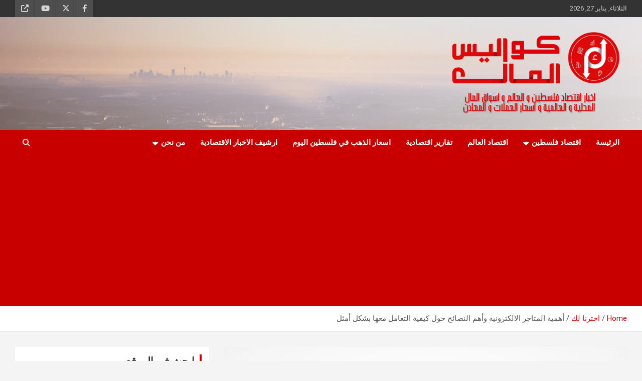

--- FILE ---
content_type: text/html; charset=UTF-8
request_url: https://kwaleesalmal.com/%D8%A3%D9%87%D9%85%D9%8A%D8%A9-%D8%A7%D9%84%D9%85%D8%AA%D8%A7%D8%AC%D8%B1-%D8%A7%D9%84%D8%A7%D9%84%D9%83%D8%AA%D8%B1%D9%88%D9%86%D9%8A%D8%A9/
body_size: 26912
content:
<!doctype html>
<html dir="rtl" lang="ar">
<head>
	<meta charset="UTF-8">
	<meta name="viewport" content="width=device-width, initial-scale=1, shrink-to-fit=no">
	<link rel="profile" href="https://gmpg.org/xfn/11">

	<meta name='robots' content='index, follow, max-image-preview:large, max-snippet:-1, max-video-preview:-1' />

	<!-- This site is optimized with the Yoast SEO plugin v25.6 - https://yoast.com/wordpress/plugins/seo/ -->
	<title>أهمية المتاجر الالكترونية وأهم النصائح حول كيفية التعامل معها بشكل أمثل - كواليس المال</title>
	<meta name="description" content="أهمية المتاجر الالكترونية وكيفية التعامل معها بشكل أمثل من خلال أهم النصائح التي يجب أخذها بعين الاعتبار أثناء التسوق الالكترونية بشكل عام" />
	<link rel="canonical" href="https://kwaleesalmal.com/أهمية-المتاجر-الالكترونية/" />
	<meta property="og:locale" content="ar_AR" />
	<meta property="og:type" content="article" />
	<meta property="og:title" content="أهمية المتاجر الالكترونية وأهم النصائح حول كيفية التعامل معها بشكل أمثل - كواليس المال" />
	<meta property="og:description" content="أهمية المتاجر الالكترونية وكيفية التعامل معها بشكل أمثل من خلال أهم النصائح التي يجب أخذها بعين الاعتبار أثناء التسوق الالكترونية بشكل عام" />
	<meta property="og:url" content="https://kwaleesalmal.com/أهمية-المتاجر-الالكترونية/" />
	<meta property="og:site_name" content="كواليس المال" />
	<meta property="article:publisher" content="https://www.facebook.com/kwaleesalmal" />
	<meta property="article:author" content="https://www.facebook.com/majde.nouri.9?epa" />
	<meta property="article:published_time" content="2022-01-16T08:49:08+00:00" />
	<meta property="article:modified_time" content="2022-01-16T08:49:10+00:00" />
	<meta property="og:image" content="https://kwaleesalmal.com/wp-content/uploads/2022/01/أهمية-المتاجر-الالكترونية.png" />
	<meta property="og:image:width" content="982" />
	<meta property="og:image:height" content="646" />
	<meta property="og:image:type" content="image/png" />
	<meta name="author" content="Majde Nouri" />
	<meta name="twitter:card" content="summary_large_image" />
	<meta name="twitter:creator" content="@kwaleesalmal" />
	<meta name="twitter:site" content="@kwaleesalmal" />
	<meta name="twitter:label1" content="كُتب بواسطة" />
	<meta name="twitter:data1" content="Majde Nouri" />
	<meta name="twitter:label2" content="وقت القراءة المُقدّر" />
	<meta name="twitter:data2" content="3 دقائق" />
	<script type="application/ld+json" class="yoast-schema-graph">{"@context":"https://schema.org","@graph":[{"@type":"Article","@id":"https://kwaleesalmal.com/%d8%a3%d9%87%d9%85%d9%8a%d8%a9-%d8%a7%d9%84%d9%85%d8%aa%d8%a7%d8%ac%d8%b1-%d8%a7%d9%84%d8%a7%d9%84%d9%83%d8%aa%d8%b1%d9%88%d9%86%d9%8a%d8%a9/#article","isPartOf":{"@id":"https://kwaleesalmal.com/%d8%a3%d9%87%d9%85%d9%8a%d8%a9-%d8%a7%d9%84%d9%85%d8%aa%d8%a7%d8%ac%d8%b1-%d8%a7%d9%84%d8%a7%d9%84%d9%83%d8%aa%d8%b1%d9%88%d9%86%d9%8a%d8%a9/"},"author":{"name":"Majde Nouri","@id":"https://kwaleesalmal.com/#/schema/person/19a45cbbdcb013244ef4eedc0ef72d45"},"headline":"أهمية المتاجر الالكترونية وأهم النصائح حول كيفية التعامل معها بشكل أمثل","datePublished":"2022-01-16T08:49:08+00:00","dateModified":"2022-01-16T08:49:10+00:00","mainEntityOfPage":{"@id":"https://kwaleesalmal.com/%d8%a3%d9%87%d9%85%d9%8a%d8%a9-%d8%a7%d9%84%d9%85%d8%aa%d8%a7%d8%ac%d8%b1-%d8%a7%d9%84%d8%a7%d9%84%d9%83%d8%aa%d8%b1%d9%88%d9%86%d9%8a%d8%a9/"},"wordCount":0,"publisher":{"@id":"https://kwaleesalmal.com/#organization"},"image":{"@id":"https://kwaleesalmal.com/%d8%a3%d9%87%d9%85%d9%8a%d8%a9-%d8%a7%d9%84%d9%85%d8%aa%d8%a7%d8%ac%d8%b1-%d8%a7%d9%84%d8%a7%d9%84%d9%83%d8%aa%d8%b1%d9%88%d9%86%d9%8a%d8%a9/#primaryimage"},"thumbnailUrl":"https://kwaleesalmal.com/wp-content/uploads/2022/01/أهمية-المتاجر-الالكترونية.png","keywords":["أهمية المتاجر الالكترونية","التسوق الالكتروني","الدفع الالكتروني","نصائح في التعامل مع المتاجر الالكترونية"],"articleSection":["اخترنا لك"],"inLanguage":"ar"},{"@type":"WebPage","@id":"https://kwaleesalmal.com/%d8%a3%d9%87%d9%85%d9%8a%d8%a9-%d8%a7%d9%84%d9%85%d8%aa%d8%a7%d8%ac%d8%b1-%d8%a7%d9%84%d8%a7%d9%84%d9%83%d8%aa%d8%b1%d9%88%d9%86%d9%8a%d8%a9/","url":"https://kwaleesalmal.com/%d8%a3%d9%87%d9%85%d9%8a%d8%a9-%d8%a7%d9%84%d9%85%d8%aa%d8%a7%d8%ac%d8%b1-%d8%a7%d9%84%d8%a7%d9%84%d9%83%d8%aa%d8%b1%d9%88%d9%86%d9%8a%d8%a9/","name":"أهمية المتاجر الالكترونية وأهم النصائح حول كيفية التعامل معها بشكل أمثل - كواليس المال","isPartOf":{"@id":"https://kwaleesalmal.com/#website"},"primaryImageOfPage":{"@id":"https://kwaleesalmal.com/%d8%a3%d9%87%d9%85%d9%8a%d8%a9-%d8%a7%d9%84%d9%85%d8%aa%d8%a7%d8%ac%d8%b1-%d8%a7%d9%84%d8%a7%d9%84%d9%83%d8%aa%d8%b1%d9%88%d9%86%d9%8a%d8%a9/#primaryimage"},"image":{"@id":"https://kwaleesalmal.com/%d8%a3%d9%87%d9%85%d9%8a%d8%a9-%d8%a7%d9%84%d9%85%d8%aa%d8%a7%d8%ac%d8%b1-%d8%a7%d9%84%d8%a7%d9%84%d9%83%d8%aa%d8%b1%d9%88%d9%86%d9%8a%d8%a9/#primaryimage"},"thumbnailUrl":"https://kwaleesalmal.com/wp-content/uploads/2022/01/أهمية-المتاجر-الالكترونية.png","datePublished":"2022-01-16T08:49:08+00:00","dateModified":"2022-01-16T08:49:10+00:00","description":"أهمية المتاجر الالكترونية وكيفية التعامل معها بشكل أمثل من خلال أهم النصائح التي يجب أخذها بعين الاعتبار أثناء التسوق الالكترونية بشكل عام","breadcrumb":{"@id":"https://kwaleesalmal.com/%d8%a3%d9%87%d9%85%d9%8a%d8%a9-%d8%a7%d9%84%d9%85%d8%aa%d8%a7%d8%ac%d8%b1-%d8%a7%d9%84%d8%a7%d9%84%d9%83%d8%aa%d8%b1%d9%88%d9%86%d9%8a%d8%a9/#breadcrumb"},"inLanguage":"ar","potentialAction":[{"@type":"ReadAction","target":["https://kwaleesalmal.com/%d8%a3%d9%87%d9%85%d9%8a%d8%a9-%d8%a7%d9%84%d9%85%d8%aa%d8%a7%d8%ac%d8%b1-%d8%a7%d9%84%d8%a7%d9%84%d9%83%d8%aa%d8%b1%d9%88%d9%86%d9%8a%d8%a9/"]}]},{"@type":"ImageObject","inLanguage":"ar","@id":"https://kwaleesalmal.com/%d8%a3%d9%87%d9%85%d9%8a%d8%a9-%d8%a7%d9%84%d9%85%d8%aa%d8%a7%d8%ac%d8%b1-%d8%a7%d9%84%d8%a7%d9%84%d9%83%d8%aa%d8%b1%d9%88%d9%86%d9%8a%d8%a9/#primaryimage","url":"https://kwaleesalmal.com/wp-content/uploads/2022/01/أهمية-المتاجر-الالكترونية.png","contentUrl":"https://kwaleesalmal.com/wp-content/uploads/2022/01/أهمية-المتاجر-الالكترونية.png","width":982,"height":646,"caption":"أهمية المتاجر الالكترونية"},{"@type":"BreadcrumbList","@id":"https://kwaleesalmal.com/%d8%a3%d9%87%d9%85%d9%8a%d8%a9-%d8%a7%d9%84%d9%85%d8%aa%d8%a7%d8%ac%d8%b1-%d8%a7%d9%84%d8%a7%d9%84%d9%83%d8%aa%d8%b1%d9%88%d9%86%d9%8a%d8%a9/#breadcrumb","itemListElement":[{"@type":"ListItem","position":1,"name":"Home","item":"https://kwaleesalmal.com/"},{"@type":"ListItem","position":2,"name":"blog","item":"https://kwaleesalmal.com/blog/"},{"@type":"ListItem","position":3,"name":"أهمية المتاجر الالكترونية وأهم النصائح حول كيفية التعامل معها بشكل أمثل"}]},{"@type":"WebSite","@id":"https://kwaleesalmal.com/#website","url":"https://kwaleesalmal.com/","name":"كواليس المال","description":"اخبار اقتصاد فلسطين و العالم و تقارير اسواق المال و العملات","publisher":{"@id":"https://kwaleesalmal.com/#organization"},"potentialAction":[{"@type":"SearchAction","target":{"@type":"EntryPoint","urlTemplate":"https://kwaleesalmal.com/?s={search_term_string}"},"query-input":{"@type":"PropertyValueSpecification","valueRequired":true,"valueName":"search_term_string"}}],"inLanguage":"ar"},{"@type":"Organization","@id":"https://kwaleesalmal.com/#organization","name":"كواليس المال","url":"https://kwaleesalmal.com/","logo":{"@type":"ImageObject","inLanguage":"ar","@id":"https://kwaleesalmal.com/#/schema/logo/image/","url":"https://secureservercdn.net/104.238.71.109/rx8.368.myftpupload.com/wp-content/uploads/2020/04/91171772_149646629912172_1645142378979262464_o.png?time=1637144338","contentUrl":"https://secureservercdn.net/104.238.71.109/rx8.368.myftpupload.com/wp-content/uploads/2020/04/91171772_149646629912172_1645142378979262464_o.png?time=1637144338","width":960,"height":960,"caption":"كواليس المال"},"image":{"@id":"https://kwaleesalmal.com/#/schema/logo/image/"},"sameAs":["https://www.facebook.com/kwaleesalmal","https://x.com/kwaleesalmal","https://www.youtube.com/channel/UCcx9u-dfyxqVUFVYLCS12jg?fbclid=IwAR21X9-Iyh-1hxAXR5SmTHfAyRqsgoT-FnFdoM6yMf-vyTs-935vjRmu3iU"]},{"@type":"Person","@id":"https://kwaleesalmal.com/#/schema/person/19a45cbbdcb013244ef4eedc0ef72d45","name":"Majde Nouri","image":{"@type":"ImageObject","inLanguage":"ar","@id":"https://kwaleesalmal.com/#/schema/person/image/","url":"https://secure.gravatar.com/avatar/5858f8c8219677dcc781ca6733fb2464?s=96&r=g","contentUrl":"https://secure.gravatar.com/avatar/5858f8c8219677dcc781ca6733fb2464?s=96&r=g","caption":"Majde Nouri"},"description":"مجدي النوري مُدون وصانع محتوى اقتصادي، عمل في مجال الدراسات في إحدى أهم المؤسسات الاقتصادية في فلسطين، وقام بكتابة العديد من المقالات والأبحاث الاقتصادية، لديه العديد من الشهادات والدورات الاقتصادية لدى العديد من الجهات المحلية والدولية  ","sameAs":["http://kwaleesalmal.com","https://www.facebook.com/majde.nouri.9?epa"],"url":"https://kwaleesalmal.com/author/majde-nouri/"}]}</script>
	<!-- / Yoast SEO plugin. -->


<link rel='dns-prefetch' href='//static.addtoany.com' />
<link rel='dns-prefetch' href='//fonts.googleapis.com' />
<link rel='dns-prefetch' href='//www.googletagmanager.com' />
<link rel='dns-prefetch' href='//pagead2.googlesyndication.com' />
<link rel="alternate" type="application/rss+xml" title="كواليس المال &laquo; الخلاصة" href="https://kwaleesalmal.com/feed/" />
<link rel="alternate" type="application/rss+xml" title="كواليس المال &laquo; خلاصة التعليقات" href="https://kwaleesalmal.com/comments/feed/" />
		<!-- This site uses the Google Analytics by MonsterInsights plugin v9.11.1 - Using Analytics tracking - https://www.monsterinsights.com/ -->
							<script src="//www.googletagmanager.com/gtag/js?id=G-P53YME5NBP"  data-cfasync="false" data-wpfc-render="false" type="text/javascript" async></script>
			<script data-cfasync="false" data-wpfc-render="false" type="text/javascript">
				var mi_version = '9.11.1';
				var mi_track_user = true;
				var mi_no_track_reason = '';
								var MonsterInsightsDefaultLocations = {"page_location":"https:\/\/kwaleesalmal.com\/%D8%A3%D9%87%D9%85%D9%8A%D8%A9-%D8%A7%D9%84%D9%85%D8%AA%D8%A7%D8%AC%D8%B1-%D8%A7%D9%84%D8%A7%D9%84%D9%83%D8%AA%D8%B1%D9%88%D9%86%D9%8A%D8%A9\/"};
								if ( typeof MonsterInsightsPrivacyGuardFilter === 'function' ) {
					var MonsterInsightsLocations = (typeof MonsterInsightsExcludeQuery === 'object') ? MonsterInsightsPrivacyGuardFilter( MonsterInsightsExcludeQuery ) : MonsterInsightsPrivacyGuardFilter( MonsterInsightsDefaultLocations );
				} else {
					var MonsterInsightsLocations = (typeof MonsterInsightsExcludeQuery === 'object') ? MonsterInsightsExcludeQuery : MonsterInsightsDefaultLocations;
				}

								var disableStrs = [
										'ga-disable-G-P53YME5NBP',
									];

				/* Function to detect opted out users */
				function __gtagTrackerIsOptedOut() {
					for (var index = 0; index < disableStrs.length; index++) {
						if (document.cookie.indexOf(disableStrs[index] + '=true') > -1) {
							return true;
						}
					}

					return false;
				}

				/* Disable tracking if the opt-out cookie exists. */
				if (__gtagTrackerIsOptedOut()) {
					for (var index = 0; index < disableStrs.length; index++) {
						window[disableStrs[index]] = true;
					}
				}

				/* Opt-out function */
				function __gtagTrackerOptout() {
					for (var index = 0; index < disableStrs.length; index++) {
						document.cookie = disableStrs[index] + '=true; expires=Thu, 31 Dec 2099 23:59:59 UTC; path=/';
						window[disableStrs[index]] = true;
					}
				}

				if ('undefined' === typeof gaOptout) {
					function gaOptout() {
						__gtagTrackerOptout();
					}
				}
								window.dataLayer = window.dataLayer || [];

				window.MonsterInsightsDualTracker = {
					helpers: {},
					trackers: {},
				};
				if (mi_track_user) {
					function __gtagDataLayer() {
						dataLayer.push(arguments);
					}

					function __gtagTracker(type, name, parameters) {
						if (!parameters) {
							parameters = {};
						}

						if (parameters.send_to) {
							__gtagDataLayer.apply(null, arguments);
							return;
						}

						if (type === 'event') {
														parameters.send_to = monsterinsights_frontend.v4_id;
							var hookName = name;
							if (typeof parameters['event_category'] !== 'undefined') {
								hookName = parameters['event_category'] + ':' + name;
							}

							if (typeof MonsterInsightsDualTracker.trackers[hookName] !== 'undefined') {
								MonsterInsightsDualTracker.trackers[hookName](parameters);
							} else {
								__gtagDataLayer('event', name, parameters);
							}
							
						} else {
							__gtagDataLayer.apply(null, arguments);
						}
					}

					__gtagTracker('js', new Date());
					__gtagTracker('set', {
						'developer_id.dZGIzZG': true,
											});
					if ( MonsterInsightsLocations.page_location ) {
						__gtagTracker('set', MonsterInsightsLocations);
					}
										__gtagTracker('config', 'G-P53YME5NBP', {"forceSSL":"true","link_attribution":"true"} );
										window.gtag = __gtagTracker;										(function () {
						/* https://developers.google.com/analytics/devguides/collection/analyticsjs/ */
						/* ga and __gaTracker compatibility shim. */
						var noopfn = function () {
							return null;
						};
						var newtracker = function () {
							return new Tracker();
						};
						var Tracker = function () {
							return null;
						};
						var p = Tracker.prototype;
						p.get = noopfn;
						p.set = noopfn;
						p.send = function () {
							var args = Array.prototype.slice.call(arguments);
							args.unshift('send');
							__gaTracker.apply(null, args);
						};
						var __gaTracker = function () {
							var len = arguments.length;
							if (len === 0) {
								return;
							}
							var f = arguments[len - 1];
							if (typeof f !== 'object' || f === null || typeof f.hitCallback !== 'function') {
								if ('send' === arguments[0]) {
									var hitConverted, hitObject = false, action;
									if ('event' === arguments[1]) {
										if ('undefined' !== typeof arguments[3]) {
											hitObject = {
												'eventAction': arguments[3],
												'eventCategory': arguments[2],
												'eventLabel': arguments[4],
												'value': arguments[5] ? arguments[5] : 1,
											}
										}
									}
									if ('pageview' === arguments[1]) {
										if ('undefined' !== typeof arguments[2]) {
											hitObject = {
												'eventAction': 'page_view',
												'page_path': arguments[2],
											}
										}
									}
									if (typeof arguments[2] === 'object') {
										hitObject = arguments[2];
									}
									if (typeof arguments[5] === 'object') {
										Object.assign(hitObject, arguments[5]);
									}
									if ('undefined' !== typeof arguments[1].hitType) {
										hitObject = arguments[1];
										if ('pageview' === hitObject.hitType) {
											hitObject.eventAction = 'page_view';
										}
									}
									if (hitObject) {
										action = 'timing' === arguments[1].hitType ? 'timing_complete' : hitObject.eventAction;
										hitConverted = mapArgs(hitObject);
										__gtagTracker('event', action, hitConverted);
									}
								}
								return;
							}

							function mapArgs(args) {
								var arg, hit = {};
								var gaMap = {
									'eventCategory': 'event_category',
									'eventAction': 'event_action',
									'eventLabel': 'event_label',
									'eventValue': 'event_value',
									'nonInteraction': 'non_interaction',
									'timingCategory': 'event_category',
									'timingVar': 'name',
									'timingValue': 'value',
									'timingLabel': 'event_label',
									'page': 'page_path',
									'location': 'page_location',
									'title': 'page_title',
									'referrer' : 'page_referrer',
								};
								for (arg in args) {
																		if (!(!args.hasOwnProperty(arg) || !gaMap.hasOwnProperty(arg))) {
										hit[gaMap[arg]] = args[arg];
									} else {
										hit[arg] = args[arg];
									}
								}
								return hit;
							}

							try {
								f.hitCallback();
							} catch (ex) {
							}
						};
						__gaTracker.create = newtracker;
						__gaTracker.getByName = newtracker;
						__gaTracker.getAll = function () {
							return [];
						};
						__gaTracker.remove = noopfn;
						__gaTracker.loaded = true;
						window['__gaTracker'] = __gaTracker;
					})();
									} else {
										console.log("");
					(function () {
						function __gtagTracker() {
							return null;
						}

						window['__gtagTracker'] = __gtagTracker;
						window['gtag'] = __gtagTracker;
					})();
									}
			</script>
							<!-- / Google Analytics by MonsterInsights -->
		<script type="text/javascript">
/* <![CDATA[ */
window._wpemojiSettings = {"baseUrl":"https:\/\/s.w.org\/images\/core\/emoji\/15.0.3\/72x72\/","ext":".png","svgUrl":"https:\/\/s.w.org\/images\/core\/emoji\/15.0.3\/svg\/","svgExt":".svg","source":{"concatemoji":"https:\/\/kwaleesalmal.com\/wp-includes\/js\/wp-emoji-release.min.js?ver=6.6.2"}};
/*! This file is auto-generated */
!function(i,n){var o,s,e;function c(e){try{var t={supportTests:e,timestamp:(new Date).valueOf()};sessionStorage.setItem(o,JSON.stringify(t))}catch(e){}}function p(e,t,n){e.clearRect(0,0,e.canvas.width,e.canvas.height),e.fillText(t,0,0);var t=new Uint32Array(e.getImageData(0,0,e.canvas.width,e.canvas.height).data),r=(e.clearRect(0,0,e.canvas.width,e.canvas.height),e.fillText(n,0,0),new Uint32Array(e.getImageData(0,0,e.canvas.width,e.canvas.height).data));return t.every(function(e,t){return e===r[t]})}function u(e,t,n){switch(t){case"flag":return n(e,"\ud83c\udff3\ufe0f\u200d\u26a7\ufe0f","\ud83c\udff3\ufe0f\u200b\u26a7\ufe0f")?!1:!n(e,"\ud83c\uddfa\ud83c\uddf3","\ud83c\uddfa\u200b\ud83c\uddf3")&&!n(e,"\ud83c\udff4\udb40\udc67\udb40\udc62\udb40\udc65\udb40\udc6e\udb40\udc67\udb40\udc7f","\ud83c\udff4\u200b\udb40\udc67\u200b\udb40\udc62\u200b\udb40\udc65\u200b\udb40\udc6e\u200b\udb40\udc67\u200b\udb40\udc7f");case"emoji":return!n(e,"\ud83d\udc26\u200d\u2b1b","\ud83d\udc26\u200b\u2b1b")}return!1}function f(e,t,n){var r="undefined"!=typeof WorkerGlobalScope&&self instanceof WorkerGlobalScope?new OffscreenCanvas(300,150):i.createElement("canvas"),a=r.getContext("2d",{willReadFrequently:!0}),o=(a.textBaseline="top",a.font="600 32px Arial",{});return e.forEach(function(e){o[e]=t(a,e,n)}),o}function t(e){var t=i.createElement("script");t.src=e,t.defer=!0,i.head.appendChild(t)}"undefined"!=typeof Promise&&(o="wpEmojiSettingsSupports",s=["flag","emoji"],n.supports={everything:!0,everythingExceptFlag:!0},e=new Promise(function(e){i.addEventListener("DOMContentLoaded",e,{once:!0})}),new Promise(function(t){var n=function(){try{var e=JSON.parse(sessionStorage.getItem(o));if("object"==typeof e&&"number"==typeof e.timestamp&&(new Date).valueOf()<e.timestamp+604800&&"object"==typeof e.supportTests)return e.supportTests}catch(e){}return null}();if(!n){if("undefined"!=typeof Worker&&"undefined"!=typeof OffscreenCanvas&&"undefined"!=typeof URL&&URL.createObjectURL&&"undefined"!=typeof Blob)try{var e="postMessage("+f.toString()+"("+[JSON.stringify(s),u.toString(),p.toString()].join(",")+"));",r=new Blob([e],{type:"text/javascript"}),a=new Worker(URL.createObjectURL(r),{name:"wpTestEmojiSupports"});return void(a.onmessage=function(e){c(n=e.data),a.terminate(),t(n)})}catch(e){}c(n=f(s,u,p))}t(n)}).then(function(e){for(var t in e)n.supports[t]=e[t],n.supports.everything=n.supports.everything&&n.supports[t],"flag"!==t&&(n.supports.everythingExceptFlag=n.supports.everythingExceptFlag&&n.supports[t]);n.supports.everythingExceptFlag=n.supports.everythingExceptFlag&&!n.supports.flag,n.DOMReady=!1,n.readyCallback=function(){n.DOMReady=!0}}).then(function(){return e}).then(function(){var e;n.supports.everything||(n.readyCallback(),(e=n.source||{}).concatemoji?t(e.concatemoji):e.wpemoji&&e.twemoji&&(t(e.twemoji),t(e.wpemoji)))}))}((window,document),window._wpemojiSettings);
/* ]]> */
</script>

<style id='wp-emoji-styles-inline-css' type='text/css'>

	img.wp-smiley, img.emoji {
		display: inline !important;
		border: none !important;
		box-shadow: none !important;
		height: 1em !important;
		width: 1em !important;
		margin: 0 0.07em !important;
		vertical-align: -0.1em !important;
		background: none !important;
		padding: 0 !important;
	}
</style>
<link rel='stylesheet' id='wp-block-library-rtl-css' href='https://kwaleesalmal.com/wp-includes/css/dist/block-library/style-rtl.min.css?ver=6.6.2' type='text/css' media='all' />
<style id='classic-theme-styles-inline-css' type='text/css'>
/*! This file is auto-generated */
.wp-block-button__link{color:#fff;background-color:#32373c;border-radius:9999px;box-shadow:none;text-decoration:none;padding:calc(.667em + 2px) calc(1.333em + 2px);font-size:1.125em}.wp-block-file__button{background:#32373c;color:#fff;text-decoration:none}
</style>
<style id='global-styles-inline-css' type='text/css'>
:root{--wp--preset--aspect-ratio--square: 1;--wp--preset--aspect-ratio--4-3: 4/3;--wp--preset--aspect-ratio--3-4: 3/4;--wp--preset--aspect-ratio--3-2: 3/2;--wp--preset--aspect-ratio--2-3: 2/3;--wp--preset--aspect-ratio--16-9: 16/9;--wp--preset--aspect-ratio--9-16: 9/16;--wp--preset--color--black: #000000;--wp--preset--color--cyan-bluish-gray: #abb8c3;--wp--preset--color--white: #ffffff;--wp--preset--color--pale-pink: #f78da7;--wp--preset--color--vivid-red: #cf2e2e;--wp--preset--color--luminous-vivid-orange: #ff6900;--wp--preset--color--luminous-vivid-amber: #fcb900;--wp--preset--color--light-green-cyan: #7bdcb5;--wp--preset--color--vivid-green-cyan: #00d084;--wp--preset--color--pale-cyan-blue: #8ed1fc;--wp--preset--color--vivid-cyan-blue: #0693e3;--wp--preset--color--vivid-purple: #9b51e0;--wp--preset--gradient--vivid-cyan-blue-to-vivid-purple: linear-gradient(135deg,rgba(6,147,227,1) 0%,rgb(155,81,224) 100%);--wp--preset--gradient--light-green-cyan-to-vivid-green-cyan: linear-gradient(135deg,rgb(122,220,180) 0%,rgb(0,208,130) 100%);--wp--preset--gradient--luminous-vivid-amber-to-luminous-vivid-orange: linear-gradient(135deg,rgba(252,185,0,1) 0%,rgba(255,105,0,1) 100%);--wp--preset--gradient--luminous-vivid-orange-to-vivid-red: linear-gradient(135deg,rgba(255,105,0,1) 0%,rgb(207,46,46) 100%);--wp--preset--gradient--very-light-gray-to-cyan-bluish-gray: linear-gradient(135deg,rgb(238,238,238) 0%,rgb(169,184,195) 100%);--wp--preset--gradient--cool-to-warm-spectrum: linear-gradient(135deg,rgb(74,234,220) 0%,rgb(151,120,209) 20%,rgb(207,42,186) 40%,rgb(238,44,130) 60%,rgb(251,105,98) 80%,rgb(254,248,76) 100%);--wp--preset--gradient--blush-light-purple: linear-gradient(135deg,rgb(255,206,236) 0%,rgb(152,150,240) 100%);--wp--preset--gradient--blush-bordeaux: linear-gradient(135deg,rgb(254,205,165) 0%,rgb(254,45,45) 50%,rgb(107,0,62) 100%);--wp--preset--gradient--luminous-dusk: linear-gradient(135deg,rgb(255,203,112) 0%,rgb(199,81,192) 50%,rgb(65,88,208) 100%);--wp--preset--gradient--pale-ocean: linear-gradient(135deg,rgb(255,245,203) 0%,rgb(182,227,212) 50%,rgb(51,167,181) 100%);--wp--preset--gradient--electric-grass: linear-gradient(135deg,rgb(202,248,128) 0%,rgb(113,206,126) 100%);--wp--preset--gradient--midnight: linear-gradient(135deg,rgb(2,3,129) 0%,rgb(40,116,252) 100%);--wp--preset--font-size--small: 13px;--wp--preset--font-size--medium: 20px;--wp--preset--font-size--large: 36px;--wp--preset--font-size--x-large: 42px;--wp--preset--spacing--20: 0.44rem;--wp--preset--spacing--30: 0.67rem;--wp--preset--spacing--40: 1rem;--wp--preset--spacing--50: 1.5rem;--wp--preset--spacing--60: 2.25rem;--wp--preset--spacing--70: 3.38rem;--wp--preset--spacing--80: 5.06rem;--wp--preset--shadow--natural: 6px 6px 9px rgba(0, 0, 0, 0.2);--wp--preset--shadow--deep: 12px 12px 50px rgba(0, 0, 0, 0.4);--wp--preset--shadow--sharp: 6px 6px 0px rgba(0, 0, 0, 0.2);--wp--preset--shadow--outlined: 6px 6px 0px -3px rgba(255, 255, 255, 1), 6px 6px rgba(0, 0, 0, 1);--wp--preset--shadow--crisp: 6px 6px 0px rgba(0, 0, 0, 1);}:where(.is-layout-flex){gap: 0.5em;}:where(.is-layout-grid){gap: 0.5em;}body .is-layout-flex{display: flex;}.is-layout-flex{flex-wrap: wrap;align-items: center;}.is-layout-flex > :is(*, div){margin: 0;}body .is-layout-grid{display: grid;}.is-layout-grid > :is(*, div){margin: 0;}:where(.wp-block-columns.is-layout-flex){gap: 2em;}:where(.wp-block-columns.is-layout-grid){gap: 2em;}:where(.wp-block-post-template.is-layout-flex){gap: 1.25em;}:where(.wp-block-post-template.is-layout-grid){gap: 1.25em;}.has-black-color{color: var(--wp--preset--color--black) !important;}.has-cyan-bluish-gray-color{color: var(--wp--preset--color--cyan-bluish-gray) !important;}.has-white-color{color: var(--wp--preset--color--white) !important;}.has-pale-pink-color{color: var(--wp--preset--color--pale-pink) !important;}.has-vivid-red-color{color: var(--wp--preset--color--vivid-red) !important;}.has-luminous-vivid-orange-color{color: var(--wp--preset--color--luminous-vivid-orange) !important;}.has-luminous-vivid-amber-color{color: var(--wp--preset--color--luminous-vivid-amber) !important;}.has-light-green-cyan-color{color: var(--wp--preset--color--light-green-cyan) !important;}.has-vivid-green-cyan-color{color: var(--wp--preset--color--vivid-green-cyan) !important;}.has-pale-cyan-blue-color{color: var(--wp--preset--color--pale-cyan-blue) !important;}.has-vivid-cyan-blue-color{color: var(--wp--preset--color--vivid-cyan-blue) !important;}.has-vivid-purple-color{color: var(--wp--preset--color--vivid-purple) !important;}.has-black-background-color{background-color: var(--wp--preset--color--black) !important;}.has-cyan-bluish-gray-background-color{background-color: var(--wp--preset--color--cyan-bluish-gray) !important;}.has-white-background-color{background-color: var(--wp--preset--color--white) !important;}.has-pale-pink-background-color{background-color: var(--wp--preset--color--pale-pink) !important;}.has-vivid-red-background-color{background-color: var(--wp--preset--color--vivid-red) !important;}.has-luminous-vivid-orange-background-color{background-color: var(--wp--preset--color--luminous-vivid-orange) !important;}.has-luminous-vivid-amber-background-color{background-color: var(--wp--preset--color--luminous-vivid-amber) !important;}.has-light-green-cyan-background-color{background-color: var(--wp--preset--color--light-green-cyan) !important;}.has-vivid-green-cyan-background-color{background-color: var(--wp--preset--color--vivid-green-cyan) !important;}.has-pale-cyan-blue-background-color{background-color: var(--wp--preset--color--pale-cyan-blue) !important;}.has-vivid-cyan-blue-background-color{background-color: var(--wp--preset--color--vivid-cyan-blue) !important;}.has-vivid-purple-background-color{background-color: var(--wp--preset--color--vivid-purple) !important;}.has-black-border-color{border-color: var(--wp--preset--color--black) !important;}.has-cyan-bluish-gray-border-color{border-color: var(--wp--preset--color--cyan-bluish-gray) !important;}.has-white-border-color{border-color: var(--wp--preset--color--white) !important;}.has-pale-pink-border-color{border-color: var(--wp--preset--color--pale-pink) !important;}.has-vivid-red-border-color{border-color: var(--wp--preset--color--vivid-red) !important;}.has-luminous-vivid-orange-border-color{border-color: var(--wp--preset--color--luminous-vivid-orange) !important;}.has-luminous-vivid-amber-border-color{border-color: var(--wp--preset--color--luminous-vivid-amber) !important;}.has-light-green-cyan-border-color{border-color: var(--wp--preset--color--light-green-cyan) !important;}.has-vivid-green-cyan-border-color{border-color: var(--wp--preset--color--vivid-green-cyan) !important;}.has-pale-cyan-blue-border-color{border-color: var(--wp--preset--color--pale-cyan-blue) !important;}.has-vivid-cyan-blue-border-color{border-color: var(--wp--preset--color--vivid-cyan-blue) !important;}.has-vivid-purple-border-color{border-color: var(--wp--preset--color--vivid-purple) !important;}.has-vivid-cyan-blue-to-vivid-purple-gradient-background{background: var(--wp--preset--gradient--vivid-cyan-blue-to-vivid-purple) !important;}.has-light-green-cyan-to-vivid-green-cyan-gradient-background{background: var(--wp--preset--gradient--light-green-cyan-to-vivid-green-cyan) !important;}.has-luminous-vivid-amber-to-luminous-vivid-orange-gradient-background{background: var(--wp--preset--gradient--luminous-vivid-amber-to-luminous-vivid-orange) !important;}.has-luminous-vivid-orange-to-vivid-red-gradient-background{background: var(--wp--preset--gradient--luminous-vivid-orange-to-vivid-red) !important;}.has-very-light-gray-to-cyan-bluish-gray-gradient-background{background: var(--wp--preset--gradient--very-light-gray-to-cyan-bluish-gray) !important;}.has-cool-to-warm-spectrum-gradient-background{background: var(--wp--preset--gradient--cool-to-warm-spectrum) !important;}.has-blush-light-purple-gradient-background{background: var(--wp--preset--gradient--blush-light-purple) !important;}.has-blush-bordeaux-gradient-background{background: var(--wp--preset--gradient--blush-bordeaux) !important;}.has-luminous-dusk-gradient-background{background: var(--wp--preset--gradient--luminous-dusk) !important;}.has-pale-ocean-gradient-background{background: var(--wp--preset--gradient--pale-ocean) !important;}.has-electric-grass-gradient-background{background: var(--wp--preset--gradient--electric-grass) !important;}.has-midnight-gradient-background{background: var(--wp--preset--gradient--midnight) !important;}.has-small-font-size{font-size: var(--wp--preset--font-size--small) !important;}.has-medium-font-size{font-size: var(--wp--preset--font-size--medium) !important;}.has-large-font-size{font-size: var(--wp--preset--font-size--large) !important;}.has-x-large-font-size{font-size: var(--wp--preset--font-size--x-large) !important;}
:where(.wp-block-post-template.is-layout-flex){gap: 1.25em;}:where(.wp-block-post-template.is-layout-grid){gap: 1.25em;}
:where(.wp-block-columns.is-layout-flex){gap: 2em;}:where(.wp-block-columns.is-layout-grid){gap: 2em;}
:root :where(.wp-block-pullquote){font-size: 1.5em;line-height: 1.6;}
</style>
<link rel='stylesheet' id='contact-form-7-css' href='https://kwaleesalmal.com/wp-content/plugins/contact-form-7/includes/css/styles.css?ver=5.9.3' type='text/css' media='all' />
<link rel='stylesheet' id='contact-form-7-rtl-css' href='https://kwaleesalmal.com/wp-content/plugins/contact-form-7/includes/css/styles-rtl.css?ver=5.9.3' type='text/css' media='all' />
<link rel='stylesheet' id='fb-widget-frontend-style-css' href='https://kwaleesalmal.com/wp-content/plugins/facebook-pagelike-widget/assets/css/style.css?ver=1.0.0' type='text/css' media='all' />
<link rel='stylesheet' id='bootstrap-style-css' href='https://kwaleesalmal.com/wp-content/themes/newscard/assets/library/bootstrap/css/bootstrap.min.css?ver=4.0.0' type='text/css' media='all' />
<link rel='stylesheet' id='font-awesome-style-css' href='https://kwaleesalmal.com/wp-content/themes/newscard/assets/library/font-awesome/css/all.min.css?ver=6.6.2' type='text/css' media='all' />
<link rel='stylesheet' id='newscard-google-fonts-css' href='//fonts.googleapis.com/css?family=Roboto%3A100%2C300%2C300i%2C400%2C400i%2C500%2C500i%2C700%2C700i&#038;ver=6.6.2' type='text/css' media='all' />
<link rel='stylesheet' id='newscard-style-css' href='https://kwaleesalmal.com/wp-content/themes/newscard/style.css?ver=6.6.2' type='text/css' media='all' />
<link rel='stylesheet' id='addtoany-css' href='https://kwaleesalmal.com/wp-content/plugins/add-to-any/addtoany.min.css?ver=1.16' type='text/css' media='all' />
<script type="text/javascript" src="https://kwaleesalmal.com/wp-content/plugins/google-analytics-for-wordpress/assets/js/frontend-gtag.min.js?ver=9.11.1" id="monsterinsights-frontend-script-js" async="async" data-wp-strategy="async"></script>
<script data-cfasync="false" data-wpfc-render="false" type="text/javascript" id='monsterinsights-frontend-script-js-extra'>/* <![CDATA[ */
var monsterinsights_frontend = {"js_events_tracking":"true","download_extensions":"doc,pdf,ppt,zip,xls,docx,pptx,xlsx","inbound_paths":"[{\"path\":\"\\\/go\\\/\",\"label\":\"affiliate\"},{\"path\":\"\\\/recommend\\\/\",\"label\":\"affiliate\"}]","home_url":"https:\/\/kwaleesalmal.com","hash_tracking":"false","v4_id":"G-P53YME5NBP"};/* ]]> */
</script>
<script type="text/javascript" id="addtoany-core-js-before">
/* <![CDATA[ */
window.a2a_config=window.a2a_config||{};a2a_config.callbacks=[];a2a_config.overlays=[];a2a_config.templates={};a2a_localize = {
	Share: "نشر",
	Save: "حفظ",
	Subscribe: "تابع",
	Email: "Email",
	Bookmark: "مفضلة",
	ShowAll: "عرض الكل",
	ShowLess: "عرض أقل",
	FindServices: "أبحث عن خدمة",
	FindAnyServiceToAddTo: "البحث الفوري عن اي خدمة لإضافتها الى",
	PoweredBy: "بواسطة",
	ShareViaEmail: "Share via email",
	SubscribeViaEmail: "Subscribe via email",
	BookmarkInYourBrowser: "أضف للمفضلة بالمتصفح",
	BookmarkInstructions: "Press Ctrl+D or \u2318+D to bookmark this page",
	AddToYourFavorites: "أضف لمفضلتك",
	SendFromWebOrProgram: "Send from any email address or email program",
	EmailProgram: "Email program",
	More: "More&#8230;",
	ThanksForSharing: "Thanks for sharing!",
	ThanksForFollowing: "Thanks for following!"
};
/* ]]> */
</script>
<script type="text/javascript" async src="https://static.addtoany.com/menu/page.js" id="addtoany-core-js"></script>
<script type="text/javascript" src="https://kwaleesalmal.com/wp-includes/js/jquery/jquery.min.js?ver=3.7.1" id="jquery-core-js"></script>
<script type="text/javascript" src="https://kwaleesalmal.com/wp-includes/js/jquery/jquery-migrate.min.js?ver=3.4.1" id="jquery-migrate-js"></script>
<script type="text/javascript" async src="https://kwaleesalmal.com/wp-content/plugins/add-to-any/addtoany.min.js?ver=1.1" id="addtoany-jquery-js"></script>
<!--[if lt IE 9]>
<script type="text/javascript" src="https://kwaleesalmal.com/wp-content/themes/newscard/assets/js/html5.js?ver=3.7.3" id="html5-js"></script>
<![endif]-->
<link rel="https://api.w.org/" href="https://kwaleesalmal.com/wp-json/" /><link rel="alternate" title="JSON" type="application/json" href="https://kwaleesalmal.com/wp-json/wp/v2/posts/7683" /><link rel="EditURI" type="application/rsd+xml" title="RSD" href="https://kwaleesalmal.com/xmlrpc.php?rsd" />
<link rel="stylesheet" href="https://kwaleesalmal.com/wp-content/themes/newscard/rtl.css" type="text/css" media="screen" /><meta name="generator" content="WordPress 6.6.2" />
<link rel='shortlink' href='https://kwaleesalmal.com/?p=7683' />
<link rel="alternate" title="oEmbed (JSON)" type="application/json+oembed" href="https://kwaleesalmal.com/wp-json/oembed/1.0/embed?url=https%3A%2F%2Fkwaleesalmal.com%2F%25d8%25a3%25d9%2587%25d9%2585%25d9%258a%25d8%25a9-%25d8%25a7%25d9%2584%25d9%2585%25d8%25aa%25d8%25a7%25d8%25ac%25d8%25b1-%25d8%25a7%25d9%2584%25d8%25a7%25d9%2584%25d9%2583%25d8%25aa%25d8%25b1%25d9%2588%25d9%2586%25d9%258a%25d8%25a9%2F" />
<link rel="alternate" title="oEmbed (XML)" type="text/xml+oembed" href="https://kwaleesalmal.com/wp-json/oembed/1.0/embed?url=https%3A%2F%2Fkwaleesalmal.com%2F%25d8%25a3%25d9%2587%25d9%2585%25d9%258a%25d8%25a9-%25d8%25a7%25d9%2584%25d9%2585%25d8%25aa%25d8%25a7%25d8%25ac%25d8%25b1-%25d8%25a7%25d9%2584%25d8%25a7%25d9%2584%25d9%2583%25d8%25aa%25d8%25b1%25d9%2588%25d9%2586%25d9%258a%25d8%25a9%2F&#038;format=xml" />
<meta name="generator" content="Site Kit by Google 1.171.0" />
<!-- Google AdSense meta tags added by Site Kit -->
<meta name="google-adsense-platform-account" content="ca-host-pub-2644536267352236">
<meta name="google-adsense-platform-domain" content="sitekit.withgoogle.com">
<!-- End Google AdSense meta tags added by Site Kit -->
		<style type="text/css">
					.site-title,
			.site-description {
				position: absolute;
				clip: rect(1px, 1px, 1px, 1px);
			}
				</style>
		
<!-- Google AdSense snippet added by Site Kit -->
<script type="text/javascript" async="async" src="https://pagead2.googlesyndication.com/pagead/js/adsbygoogle.js?client=ca-pub-5409101725840992&amp;host=ca-host-pub-2644536267352236" crossorigin="anonymous"></script>

<!-- End Google AdSense snippet added by Site Kit -->
<link rel="icon" href="https://kwaleesalmal.com/wp-content/uploads/2020/04/cropped-Icon-1-1-32x32.png" sizes="32x32" />
<link rel="icon" href="https://kwaleesalmal.com/wp-content/uploads/2020/04/cropped-Icon-1-1-192x192.png" sizes="192x192" />
<link rel="apple-touch-icon" href="https://kwaleesalmal.com/wp-content/uploads/2020/04/cropped-Icon-1-1-180x180.png" />
<meta name="msapplication-TileImage" content="https://kwaleesalmal.com/wp-content/uploads/2020/04/cropped-Icon-1-1-270x270.png" />
</head>

<body class="rtl post-template-default single single-post postid-7683 single-format-standard wp-custom-logo theme-body group-blog">

<div id="page" class="site">
	<a class="skip-link screen-reader-text" href="#content">Skip to content</a>
	
	<header id="masthead" class="site-header">
					<div class="info-bar infobar-links-on">
				<div class="container">
					<div class="row gutter-10">
						<div class="col col-sm contact-section">
							<div class="date">
								<ul><li>الثلاثاء, يناير 27, 2026</li></ul>
							</div>
						</div><!-- .contact-section -->

													<div class="col-auto social-profiles order-md-3">
								
		<ul class="clearfix">
							<li><a target="_blank" rel="noopener noreferrer" href="https://www.facebook.com/kwaleesalmal/"></a></li>
							<li><a target="_blank" rel="noopener noreferrer" href="https://twitter.com/kwaleesalmal"></a></li>
							<li><a target="_blank" rel="noopener noreferrer" href="https://www.youtube.com/channel/UCcx9u-dfyxqVUFVYLCS12jg"></a></li>
							<li><a target="_blank" rel="noopener noreferrer" href="mailto:admin@kwaleesalmal.com"></a></li>
					</ul>
								</div><!-- .social-profile -->
													<div class="col-md-auto infobar-links order-md-2">
								<button class="infobar-links-menu-toggle">Responsive Menu</button>
															</div><!-- .infobar-links -->
											</div><!-- .row -->
          		</div><!-- .container -->
        	</div><!-- .infobar -->
        		<nav class="navbar navbar-expand-lg d-block">
			<div class="navbar-head navbar-bg-set header-overlay-light"  style="background-image:url('http://kwaleesalmal.com/wp-content/uploads/2020/04/4.png');">
				<div class="container">
					<div class="row navbar-head-row align-items-center">
						<div class="col-lg-4">
							<div class="site-branding navbar-brand">
								<a href="https://kwaleesalmal.com/" class="custom-logo-link" rel="home"><img width="900" height="400" src="https://kwaleesalmal.com/wp-content/uploads/2020/04/cropped-Untitled-2-2.png" class="custom-logo" alt="كواليس المال" decoding="async" fetchpriority="high" srcset="https://kwaleesalmal.com/wp-content/uploads/2020/04/cropped-Untitled-2-2.png 900w, https://kwaleesalmal.com/wp-content/uploads/2020/04/cropped-Untitled-2-2-300x133.png 300w, https://kwaleesalmal.com/wp-content/uploads/2020/04/cropped-Untitled-2-2-768x341.png 768w" sizes="(max-width: 900px) 100vw, 900px" /></a>									<h2 class="site-title"><a href="https://kwaleesalmal.com/" rel="home">كواليس المال</a></h2>
																	<p class="site-description">اخبار اقتصاد فلسطين و العالم و تقارير اسواق المال و العملات</p>
															</div><!-- .site-branding .navbar-brand -->
						</div>
											</div><!-- .row -->
				</div><!-- .container -->
			</div><!-- .navbar-head -->
			<div class="navigation-bar">
				<div class="navigation-bar-top">
					<div class="container">
						<button class="navbar-toggler menu-toggle" type="button" data-toggle="collapse" data-target="#navbarCollapse" aria-controls="navbarCollapse" aria-expanded="false" aria-label="Toggle navigation"></button>
						<span class="search-toggle"></span>
					</div><!-- .container -->
					<div class="search-bar">
						<div class="container">
							<div class="search-block off">
								<form action="https://kwaleesalmal.com/" method="get" class="search-form">
	<label class="assistive-text"> Search </label>
	<div class="input-group">
		<input type="search" value="" placeholder="Search" class="form-control s" name="s">
		<div class="input-group-prepend">
			<button class="btn btn-theme">Search</button>
		</div>
	</div>
</form><!-- .search-form -->
							</div><!-- .search-box -->
						</div><!-- .container -->
					</div><!-- .search-bar -->
				</div><!-- .navigation-bar-top -->
				<div class="navbar-main">
					<div class="container">
						<div class="collapse navbar-collapse" id="navbarCollapse">
							<div id="site-navigation" class="main-navigation nav-uppercase" role="navigation">
								<ul class="nav-menu navbar-nav d-lg-block"><li id="menu-item-16" class="menu-item menu-item-type-custom menu-item-object-custom menu-item-home menu-item-16"><a href="http://kwaleesalmal.com/">الرئيسة</a></li>
<li id="menu-item-188" class="menu-item menu-item-type-taxonomy menu-item-object-category menu-item-has-children menu-item-188"><a href="https://kwaleesalmal.com/category/%d8%a7%d8%ae%d8%a8%d8%a7%d8%b1-%d8%a7%d9%82%d8%aa%d8%b5%d8%a7%d8%af-%d9%81%d9%84%d8%b3%d8%b7%d9%8a%d9%86/">اقتصاد فلسطين</a>
<ul class="sub-menu">
	<li id="menu-item-6319" class="menu-item menu-item-type-custom menu-item-object-custom menu-item-6319"><a href="http://kwaleesalmal.com/%d9%85%d8%ad%d8%a7%d9%81%d8%b8%d8%a9-%d8%a7%d9%84%d9%82%d8%af%d8%b3-%d9%88%d9%85%d9%83%d8%a7%d9%86%d8%aa%d9%87%d8%a7-%d8%a7%d9%84%d8%a7%d9%82%d8%aa%d8%b5%d8%a7%d8%af%d9%8a%d8%a9/">محافظة القدس</a></li>
	<li id="menu-item-6320" class="menu-item menu-item-type-custom menu-item-object-custom menu-item-6320"><a href="http://kwaleesalmal.com/%d9%85%d8%ad%d8%a7%d9%81%d8%b8%d8%a9-%d8%b1%d8%a7%d9%85-%d8%a7%d9%84%d9%84%d9%87-%d9%88%d8%a7%d9%84%d8%a8%d9%8a%d8%b1%d8%a9-%d8%a7%d9%84%d8%b9%d8%a7%d8%b5%d9%85%d8%a9-%d8%a7%d9%84%d8%a5%d8%af%d8%a7/">محافظة رام الله والبيرة</a></li>
	<li id="menu-item-6321" class="menu-item menu-item-type-custom menu-item-object-custom menu-item-6321"><a href="http://kwaleesalmal.com/%d9%85%d8%ad%d8%a7%d9%81%d8%b8%d8%a9-%d8%a7%d9%84%d8%ae%d9%84%d9%8a%d9%84-%d8%a7%d9%84%d8%a3%d9%83%d8%a8%d8%b1-%d9%81%d9%84%d8%b3%d8%b7%d9%8a%d9%86%d9%8a%d8%a7/">محافظة الخليل</a></li>
	<li id="menu-item-6322" class="menu-item menu-item-type-custom menu-item-object-custom menu-item-6322"><a href="http://kwaleesalmal.com/%d9%85%d8%ad%d8%a7%d9%81%d8%b8%d8%a9-%d9%86%d8%a7%d8%a8%d9%84%d8%b3-%d9%82%d9%84%d8%a8-%d9%81%d9%84%d8%b3%d8%b7%d9%8a%d9%86/">محافظة نابلس</a></li>
	<li id="menu-item-6323" class="menu-item menu-item-type-custom menu-item-object-custom menu-item-6323"><a href="http://kwaleesalmal.com/%d8%a7%d9%82%d8%aa%d8%b5%d8%a7%d8%af-%d9%85%d8%ad%d8%a7%d9%81%d8%b8%d8%a7%d8%aa-%d9%82%d8%b7%d8%a7%d8%b9-%d8%ba%d8%b2%d8%a9/">محافظات قطاع غزة</a></li>
	<li id="menu-item-6330" class="menu-item menu-item-type-custom menu-item-object-custom menu-item-6330"><a href="http://kwaleesalmal.com/%d9%85%d8%ad%d8%a7%d9%81%d8%b8%d8%a9-%d8%b7%d9%88%d9%84%d9%83%d8%b1%d9%85-%d9%88%d9%85%d9%83%d8%a7%d9%86%d8%aa%d9%87%d8%a7-%d8%a7%d9%84%d8%a7%d9%82%d8%aa%d8%b5%d8%a7%d8%af%d9%8a%d8%a9/">محافظة طولكرم</a></li>
	<li id="menu-item-6324" class="menu-item menu-item-type-custom menu-item-object-custom menu-item-6324"><a href="http://kwaleesalmal.com/%d9%85%d8%ad%d8%a7%d9%81%d8%b8%d8%a9-%d8%ac%d9%86%d9%8a%d9%86-%d9%88%d9%85%d9%83%d8%a7%d9%86%d8%aa%d9%87%d8%a7-%d8%a7%d9%84%d8%a7%d9%82%d8%aa%d8%b5%d8%a7%d8%af%d9%8a%d8%a9/">محافظة جنين</a></li>
	<li id="menu-item-6325" class="menu-item menu-item-type-custom menu-item-object-custom menu-item-6325"><a href="http://kwaleesalmal.com/%d9%85%d8%ad%d8%a7%d9%81%d8%b8%d8%a9-%d8%b7%d9%88%d8%a8%d8%a7%d8%b3-%d9%88%d9%85%d9%83%d8%a7%d9%86%d8%aa%d9%87%d8%a7-%d8%a7%d9%84%d8%a7%d9%82%d8%aa%d8%b5%d8%a7%d8%af%d9%8a%d8%a9/">محافظة طوباس</a></li>
	<li id="menu-item-6326" class="menu-item menu-item-type-custom menu-item-object-custom menu-item-6326"><a href="http://kwaleesalmal.com/%d9%85%d8%ad%d8%a7%d9%81%d8%b8%d8%a9-%d8%a8%d9%8a%d8%aa-%d9%84%d8%ad%d9%85-%d9%88%d8%a7%d9%82%d8%aa%d8%b5%d8%a7%d8%af%d9%87%d8%a7/">محافظة بيت لحم</a></li>
	<li id="menu-item-6327" class="menu-item menu-item-type-custom menu-item-object-custom menu-item-6327"><a href="http://kwaleesalmal.com/%d9%85%d8%ad%d8%a7%d9%81%d8%b8%d8%a9-%d9%82%d9%84%d9%82%d9%8a%d9%84%d9%8a%d8%a9-%d9%88%d9%85%d9%83%d8%a7%d9%86%d8%aa%d9%87%d8%a7-%d8%a7%d9%84%d8%a7%d9%82%d8%aa%d8%b5%d8%a7%d8%af%d9%8a%d8%a9/">محافظة قلقيلية</a></li>
	<li id="menu-item-6328" class="menu-item menu-item-type-custom menu-item-object-custom menu-item-6328"><a href="http://kwaleesalmal.com/%d9%85%d8%ad%d8%a7%d9%81%d8%b8%d8%a9-%d8%a3%d8%b1%d9%8a%d8%ad%d8%a7-%d9%88%d9%85%d9%83%d8%a7%d9%86%d8%aa%d9%87%d8%a7-%d8%a7%d9%84%d8%a7%d9%82%d8%aa%d8%b5%d8%a7%d8%af%d9%8a%d8%a9/">محافظة أريحا</a></li>
	<li id="menu-item-6329" class="menu-item menu-item-type-custom menu-item-object-custom menu-item-6329"><a href="http://kwaleesalmal.com/%d9%85%d8%ad%d8%a7%d9%81%d8%b8%d8%a9-%d8%b3%d9%84%d9%81%d9%8a%d8%aa-%d9%88%d9%85%d9%83%d8%a7%d9%86%d8%aa%d9%87%d8%a7-%d8%a7%d9%84%d8%a7%d9%82%d8%aa%d8%b5%d8%a7%d8%af%d9%8a%d8%a9/">محافظة سلفيت</a></li>
</ul>
</li>
<li id="menu-item-189" class="menu-item menu-item-type-taxonomy menu-item-object-category menu-item-189"><a href="https://kwaleesalmal.com/category/%d8%a7%d8%ae%d8%a8%d8%a7%d8%b1-%d8%a7%d9%82%d8%aa%d8%b5%d8%a7%d8%af-%d8%a7%d9%84%d8%b9%d8%a7%d9%84%d9%85/">اقتصاد العالم</a></li>
<li id="menu-item-399" class="menu-item menu-item-type-taxonomy menu-item-object-category menu-item-399"><a href="https://kwaleesalmal.com/category/%d8%aa%d9%82%d8%a7%d8%b1%d9%8a%d8%b1-%d8%a7%d9%82%d8%aa%d8%b5%d8%a7%d8%af-%d9%81%d9%84%d8%b3%d8%b7%d9%8a%d9%86/">تقارير اقتصادية</a></li>
<li id="menu-item-526" class="menu-item menu-item-type-post_type menu-item-object-post menu-item-526"><a href="https://kwaleesalmal.com/%d8%a7%d8%b3%d8%b9%d8%a7%d8%b1-%d8%a7%d9%84%d8%b0%d9%87%d8%a8-%d9%81%d9%8a-%d9%81%d9%84%d8%b3%d8%b7%d9%8a%d9%86-%d8%a7%d9%84%d9%8a%d9%88%d9%85/">اسعار الذهب في فلسطين اليوم</a></li>
<li id="menu-item-644" class="menu-item menu-item-type-taxonomy menu-item-object-category menu-item-644"><a href="https://kwaleesalmal.com/category/%d8%a7%d8%b1%d8%b4%d9%8a%d9%81-%d8%a7%d9%84%d8%a7%d8%ae%d8%a8%d8%a7%d8%b1-%d8%a7%d9%84%d8%a7%d9%82%d8%aa%d8%b5%d8%a7%d8%af%d9%8a%d8%a9/">ارشيف الاخبار الاقتصادية</a></li>
<li id="menu-item-17" class="menu-item menu-item-type-post_type menu-item-object-page menu-item-has-children menu-item-17"><a href="https://kwaleesalmal.com/%d8%b7%d8%a7%d9%82%d9%85-%d9%83%d9%88%d8%a7%d9%84%d9%8a%d8%b3-%d8%a7%d9%84%d9%85%d8%a7%d9%84/">من نحن</a>
<ul class="sub-menu">
	<li id="menu-item-19" class="menu-item menu-item-type-post_type menu-item-object-page menu-item-19"><a href="https://kwaleesalmal.com/%d8%aa%d9%88%d8%a7%d8%b5%d9%84-%d9%85%d8%b9-%d9%83%d9%88%d8%a7%d9%84%d9%8a%d8%b3-%d8%a7%d9%84%d9%85%d8%a7%d9%84/">تواصل معنا</a></li>
	<li id="menu-item-389" class="menu-item menu-item-type-post_type menu-item-object-page menu-item-389"><a href="https://kwaleesalmal.com/%d8%b3%d9%8a%d8%a7%d8%b3%d9%8a%d8%a9-%d8%a7%d9%84%d8%ae%d8%b5%d9%88%d8%b5%d9%8a%d8%a9/">سياسة الخصوصية</a></li>
</ul>
</li>
</ul>							</div><!-- #site-navigation .main-navigation -->
						</div><!-- .navbar-collapse -->
						<div class="nav-search">
							<span class="search-toggle"></span>
						</div><!-- .nav-search -->
					</div><!-- .container -->
				</div><!-- .navbar-main -->
			</div><!-- .navigation-bar -->
		</nav><!-- .navbar -->

		
		
					<div id="breadcrumb">
				<div class="container">
					<div role="navigation" aria-label="Breadcrumbs" class="breadcrumb-trail breadcrumbs" itemprop="breadcrumb"><ul class="trail-items" itemscope itemtype="http://schema.org/BreadcrumbList"><meta name="numberOfItems" content="3" /><meta name="itemListOrder" content="Ascending" /><li itemprop="itemListElement" itemscope itemtype="http://schema.org/ListItem" class="trail-item trail-begin"><a href="https://kwaleesalmal.com/" rel="home" itemprop="item"><span itemprop="name">Home</span></a><meta itemprop="position" content="1" /></li><li itemprop="itemListElement" itemscope itemtype="http://schema.org/ListItem" class="trail-item"><a href="https://kwaleesalmal.com/category/%d8%a7%d8%ae%d8%aa%d8%b1%d9%86%d8%a7-%d9%84%d9%83/" itemprop="item"><span itemprop="name">اخترنا لك</span></a><meta itemprop="position" content="2" /></li><li itemprop="itemListElement" itemscope itemtype="http://schema.org/ListItem" class="trail-item trail-end"><span itemprop="name">أهمية المتاجر الالكترونية وأهم النصائح حول كيفية التعامل معها بشكل أمثل</span><meta itemprop="position" content="3" /></li></ul></div>				</div>
			</div><!-- .breadcrumb -->
			</header><!-- #masthead --><div id="content" class="site-content">
	<div class="container">
		<div class="row justify-content-center site-content-row">
			<div id="primary" class="content-area col-lg-8 order-lg-2">
				<main id="main" class="site-main">

						<div class="post-7683 post type-post status-publish format-standard has-post-thumbnail hentry category-13 tag-2806 tag-2221 tag-2808 tag-2807">

		
					<figure class="post-featured-image page-single-img-wrap">
						<div class="post-img" style="background-image: url('https://kwaleesalmal.com/wp-content/uploads/2022/01/أهمية-المتاجر-الالكترونية.png');"></div>
											</figure><!-- .post-featured-image .page-single-img-wrap -->

				
				<div class="entry-meta category-meta">
					<div class="cat-links"><a href="https://kwaleesalmal.com/category/%d8%a7%d8%ae%d8%aa%d8%b1%d9%86%d8%a7-%d9%84%d9%83/" rel="category tag">اخترنا لك</a></div>
				</div><!-- .entry-meta -->

			
					<header class="entry-header">
				<h1 class="entry-title">أهمية المتاجر الالكترونية وأهم النصائح حول كيفية التعامل معها بشكل أمثل</h1>
									<div class="entry-meta">
						<div class="date"><a href="https://kwaleesalmal.com/%d8%a3%d9%87%d9%85%d9%8a%d8%a9-%d8%a7%d9%84%d9%85%d8%aa%d8%a7%d8%ac%d8%b1-%d8%a7%d9%84%d8%a7%d9%84%d9%83%d8%aa%d8%b1%d9%88%d9%86%d9%8a%d8%a9/" title="أهمية المتاجر الالكترونية وأهم النصائح حول كيفية التعامل معها بشكل أمثل">يناير 16, 2022</a> </div> <div class="by-author vcard author"><a href="https://kwaleesalmal.com/author/majde-nouri/">Majde Nouri</a> </div>											</div><!-- .entry-meta -->
								</header>
				<div class="entry-content">
			<script async src="https://pagead2.googlesyndication.com/pagead/js/adsbygoogle.js"></script>
<ins class="adsbygoogle"
     style="display:block; text-align:center;"
     data-ad-layout="in-article"
     data-ad-format="fluid"
     data-ad-client="ca-pub-5409101725840992"
     data-ad-slot="5394339166"></ins>
<script>
     (adsbygoogle = window.adsbygoogle || []).push({});
</script><h4 style="text-align: justify;"><strong>لقد أصبحت مسألة البيع والشراء عبر الانترنت جزءاً مهما من حياة الكثير من الناس، وذلك مع انتشار وزيادة أهمية المتاجر الالكترونية الافتراضية الخاصة بالتسوق في مختلف المجالات، لتلبي كافة رغبات المستهلك بشكل عام.</strong></h4>
<h4 style="text-align: justify;"><strong>ولقد ارتفعت وتيرة الاهتمام بالمتاجر الالكترونية في ظل الجائحة التي ما زالت تعصف بالكثير من مناطق العالم.</strong></h4>
<h4 style="text-align: justify;"><strong>حيث ارتفعت أعداد المشترين عبر المتاجر الالكتروني حول العالم، من 1.9 مليار شخص عام 2019، إلى 2.14 مليار شخص عام 2021.</strong></h4>
<h4 style="text-align: justify;"><strong>بينما تشير التوقعات إلى احتمالية ارتفاع هذه الأعداد في ظل الإغلاقات التي تعرضت وما زالت تتعرض لها العديد من مناطق العالم.</strong></h4>
<h4 style="text-align: justify;"><strong>وقد باتت العديد من الشركات القائمة تتجه إلى الحيز الالكتروني بعيدا عن الحيز المادي، وذلك للعديد من الاعتبارات، وأهمها ما يأتي:</strong></h4>
<h4 style="text-align: justify;"><strong>أولا. الانترنت هو وسيلة أرخص وأكثر ملاءمة للمتسوقين.</strong></h4>
<h4 style="text-align: justify;"><strong>ثانيا. انخفاض التكلفة على الشركة القائمة، وذلك في ظل الخدمات التي تقدمها الشبكة العنكبوتية وتحديدا على صعيد التسويق والترويج والمتابعة.</strong></h4>
<h4 style="text-align: justify;"><strong>ثالثا. التواجد الدائم خلال ساعات اليوم.</strong></h4>
<h4 style="text-align: justify;"><strong>رابعا. التنوع الهائل الذي يمكن للبائع أن يقدمه للمستهلك، وذلك في حالات كون المتجر مكانا وسيطا بين البائع الرئيسي والمستهلك.</strong></h4>
<h4 style="text-align: justify;"><strong>خامسا. اتاحة الفرصة للتفاوض على الأسعار والنقاش المفتوح بأريحية بين البائع والمستهلك.</strong></h4>
<h4 style="text-align: justify;"><strong>إلا أنه وعلى الرغم من هذه المزايا وغيرها الكثير، إلا أن هناك بعض العيوب التي قد تصاحب هذا النوع من المتاج، وأبزرها:</strong></h4>
<h4 style="text-align: justify;"><strong>أولا. الموثوقية بالموقع التجاري الالكتروني، خاصة في عدم القدرة على معاينة البضائع بشكل مباشر.</strong></h4>
<h4 style="text-align: justify;"><strong>ثانيا. إمكانية حدوث اختراق للمعلومات الشخصية والمعلومات المالية.</strong></h4>
<h4 style="text-align: justify;"><strong>ثالثا. احتمالية حدوث سرقة لبطاقات الائتمان أثناء استعمالها للدفع.</strong></h4>
<h4 style="text-align: justify;"><strong>رابعا. احتيال البائع وذلك من خلال ارسال العنصر أو البضاعة الخطأ أو المعيبة.</strong></h4>
<h4 style="text-align: justify;"><strong>كيف أحمي نفسي أثناء التسوق عبر المتاجر الالكترونية :</strong></h4>
<h4 style="text-align: justify;"><strong>يمكن للمستهلكين في بعض الدول الإبلاغ عن عمليات الاحتيال والسرقة التي قد تحدث أثناء التعامل مع المتاجر الالكترونية المختلفة، مثلما هو الحال في الولايات المتحدة الأمريكية.</strong></h4>
<h4 style="text-align: justify;"><strong>إلا أن هذه الحماية قد لا تتوفر في العديد من الدول، بل إنها قد لا تكون كافية لحماية المستهلك.</strong></h4>
<h4 style="text-align: justify;"><strong>وفيما يأتي بعض النصائح التي يمكن أن تساعدك على حماية مصلحتك أثناء التسوق الالكتروني:</strong></h4>
<h4 style="text-align: justify;"><strong>تحصين جهازك ببرامج حديثة لمكافحة الفايروسات ومحاولات الاختراق، فيما يعرف بالاستثمار في الأمن السيبراني.</strong></h4>
<h4 style="text-align: justify;"><strong>البحث جيدا عن تفاصيل المتجر الالكتروني قبل التعامل معه.</strong></h4>
<h4 style="text-align: justify;"><strong>البحث عن أكثر من مصدر لنفس السلع والمنتجات التي تطلبها لعمل مقارنة منطقية.</strong></h4>
<h4 style="text-align: justify;"><strong>التجول داخل المتجر للتعرف على آراء المستهلكين في حالة وجودها، وتاريخ تعامل المتجر مع المستهلكين.</strong></h4>
<h4 style="text-align: justify;"><strong>ويعتبر <span style="color: #0000ff;"><a style="color: #0000ff;" href="https://alasil.creator-spring.com/">الاصيل</a> </span>مثالا عمليا على واحد من أبرز المتاجر الالكترونية الناجحة والتي تقدم أفكاراً جمالية عصرية.</strong></h4>
<h4 style="text-align: justify;"><strong>حيث يمتاز هذا الموقع ببساطة الأسلوب، وسهولة التعامل، وسرعة التنقل بين الأقسام الخاصة ببيع التيشيرتات والهوديز وكفرات الجوالات وغيرها من الأمور، بتصاميم عربية مميزة وعصرية.</strong></h4>
<h4 style="text-align: justify;"><strong>فيمكنك اختيار منتج معين من خلال قائمة المنتجات التي تظهر إلى أعلى الشاشة.</strong></h4>
<h4 style="text-align: justify;"><strong>حيث ستنتقل إلى المنتج مباشرة، مع امكانية معاينة المنتج من خلال صورة عالية الوضوح، وتفاصيل الألوان الممكنة، والسعر، وتفاصيل المنتج بشكل كامل.</strong></h4>
<h4 style="text-align: justify;"><strong>كما ويمتلك متجر الأصيل حسابا خاصة على الانتسغرام، والذي بات أحد أهم وسائل التسويق الحديثة على صعيد وسائل التواصل الاجتماعي.</strong></h4>
<h4 style="text-align: justify;"><strong>لقد كانت هذه مقالة بسيطة عن أهمية المتاجر الالكترونية وكيفية التعامل معها بشكل أمثل عبر أهم النصائح والتوجيهات.</strong></h4>
<h4 style="text-align: justify;"></h4>
<h4 style="text-align: justify;"></h4>
<div class="addtoany_share_save_container addtoany_content addtoany_content_bottom"><div class="a2a_kit a2a_kit_size_32 addtoany_list" data-a2a-url="https://kwaleesalmal.com/%d8%a3%d9%87%d9%85%d9%8a%d8%a9-%d8%a7%d9%84%d9%85%d8%aa%d8%a7%d8%ac%d8%b1-%d8%a7%d9%84%d8%a7%d9%84%d9%83%d8%aa%d8%b1%d9%88%d9%86%d9%8a%d8%a9/" data-a2a-title="أهمية المتاجر الالكترونية وأهم النصائح حول كيفية التعامل معها بشكل أمثل"><a class="a2a_button_facebook_like addtoany_special_service" data-layout="button" data-href="https://kwaleesalmal.com/%d8%a3%d9%87%d9%85%d9%8a%d8%a9-%d8%a7%d9%84%d9%85%d8%aa%d8%a7%d8%ac%d8%b1-%d8%a7%d9%84%d8%a7%d9%84%d9%83%d8%aa%d8%b1%d9%88%d9%86%d9%8a%d8%a9/"></a><a class="a2a_button_twitter_tweet addtoany_special_service" data-url="https://kwaleesalmal.com/%d8%a3%d9%87%d9%85%d9%8a%d8%a9-%d8%a7%d9%84%d9%85%d8%aa%d8%a7%d8%ac%d8%b1-%d8%a7%d9%84%d8%a7%d9%84%d9%83%d8%aa%d8%b1%d9%88%d9%86%d9%8a%d8%a9/" data-text="أهمية المتاجر الالكترونية وأهم النصائح حول كيفية التعامل معها بشكل أمثل"></a><a class="a2a_button_facebook" href="https://www.addtoany.com/add_to/facebook?linkurl=https%3A%2F%2Fkwaleesalmal.com%2F%25d8%25a3%25d9%2587%25d9%2585%25d9%258a%25d8%25a9-%25d8%25a7%25d9%2584%25d9%2585%25d8%25aa%25d8%25a7%25d8%25ac%25d8%25b1-%25d8%25a7%25d9%2584%25d8%25a7%25d9%2584%25d9%2583%25d8%25aa%25d8%25b1%25d9%2588%25d9%2586%25d9%258a%25d8%25a9%2F&amp;linkname=%D8%A3%D9%87%D9%85%D9%8A%D8%A9%20%D8%A7%D9%84%D9%85%D8%AA%D8%A7%D8%AC%D8%B1%20%D8%A7%D9%84%D8%A7%D9%84%D9%83%D8%AA%D8%B1%D9%88%D9%86%D9%8A%D8%A9%20%D9%88%D8%A3%D9%87%D9%85%20%D8%A7%D9%84%D9%86%D8%B5%D8%A7%D8%A6%D8%AD%20%D8%AD%D9%88%D9%84%20%D9%83%D9%8A%D9%81%D9%8A%D8%A9%20%D8%A7%D9%84%D8%AA%D8%B9%D8%A7%D9%85%D9%84%20%D9%85%D8%B9%D9%87%D8%A7%20%D8%A8%D8%B4%D9%83%D9%84%20%D8%A3%D9%85%D8%AB%D9%84" title="Facebook" rel="nofollow noopener" target="_blank"></a><a class="a2a_button_pinterest" href="https://www.addtoany.com/add_to/pinterest?linkurl=https%3A%2F%2Fkwaleesalmal.com%2F%25d8%25a3%25d9%2587%25d9%2585%25d9%258a%25d8%25a9-%25d8%25a7%25d9%2584%25d9%2585%25d8%25aa%25d8%25a7%25d8%25ac%25d8%25b1-%25d8%25a7%25d9%2584%25d8%25a7%25d9%2584%25d9%2583%25d8%25aa%25d8%25b1%25d9%2588%25d9%2586%25d9%258a%25d8%25a9%2F&amp;linkname=%D8%A3%D9%87%D9%85%D9%8A%D8%A9%20%D8%A7%D9%84%D9%85%D8%AA%D8%A7%D8%AC%D8%B1%20%D8%A7%D9%84%D8%A7%D9%84%D9%83%D8%AA%D8%B1%D9%88%D9%86%D9%8A%D8%A9%20%D9%88%D8%A3%D9%87%D9%85%20%D8%A7%D9%84%D9%86%D8%B5%D8%A7%D8%A6%D8%AD%20%D8%AD%D9%88%D9%84%20%D9%83%D9%8A%D9%81%D9%8A%D8%A9%20%D8%A7%D9%84%D8%AA%D8%B9%D8%A7%D9%85%D9%84%20%D9%85%D8%B9%D9%87%D8%A7%20%D8%A8%D8%B4%D9%83%D9%84%20%D8%A3%D9%85%D8%AB%D9%84" title="Pinterest" rel="nofollow noopener" target="_blank"></a><a class="a2a_button_reddit" href="https://www.addtoany.com/add_to/reddit?linkurl=https%3A%2F%2Fkwaleesalmal.com%2F%25d8%25a3%25d9%2587%25d9%2585%25d9%258a%25d8%25a9-%25d8%25a7%25d9%2584%25d9%2585%25d8%25aa%25d8%25a7%25d8%25ac%25d8%25b1-%25d8%25a7%25d9%2584%25d8%25a7%25d9%2584%25d9%2583%25d8%25aa%25d8%25b1%25d9%2588%25d9%2586%25d9%258a%25d8%25a9%2F&amp;linkname=%D8%A3%D9%87%D9%85%D9%8A%D8%A9%20%D8%A7%D9%84%D9%85%D8%AA%D8%A7%D8%AC%D8%B1%20%D8%A7%D9%84%D8%A7%D9%84%D9%83%D8%AA%D8%B1%D9%88%D9%86%D9%8A%D8%A9%20%D9%88%D8%A3%D9%87%D9%85%20%D8%A7%D9%84%D9%86%D8%B5%D8%A7%D8%A6%D8%AD%20%D8%AD%D9%88%D9%84%20%D9%83%D9%8A%D9%81%D9%8A%D8%A9%20%D8%A7%D9%84%D8%AA%D8%B9%D8%A7%D9%85%D9%84%20%D9%85%D8%B9%D9%87%D8%A7%20%D8%A8%D8%B4%D9%83%D9%84%20%D8%A3%D9%85%D8%AB%D9%84" title="Reddit" rel="nofollow noopener" target="_blank"></a><a class="a2a_button_tumblr" href="https://www.addtoany.com/add_to/tumblr?linkurl=https%3A%2F%2Fkwaleesalmal.com%2F%25d8%25a3%25d9%2587%25d9%2585%25d9%258a%25d8%25a9-%25d8%25a7%25d9%2584%25d9%2585%25d8%25aa%25d8%25a7%25d8%25ac%25d8%25b1-%25d8%25a7%25d9%2584%25d8%25a7%25d9%2584%25d9%2583%25d8%25aa%25d8%25b1%25d9%2588%25d9%2586%25d9%258a%25d8%25a9%2F&amp;linkname=%D8%A3%D9%87%D9%85%D9%8A%D8%A9%20%D8%A7%D9%84%D9%85%D8%AA%D8%A7%D8%AC%D8%B1%20%D8%A7%D9%84%D8%A7%D9%84%D9%83%D8%AA%D8%B1%D9%88%D9%86%D9%8A%D8%A9%20%D9%88%D8%A3%D9%87%D9%85%20%D8%A7%D9%84%D9%86%D8%B5%D8%A7%D8%A6%D8%AD%20%D8%AD%D9%88%D9%84%20%D9%83%D9%8A%D9%81%D9%8A%D8%A9%20%D8%A7%D9%84%D8%AA%D8%B9%D8%A7%D9%85%D9%84%20%D9%85%D8%B9%D9%87%D8%A7%20%D8%A8%D8%B4%D9%83%D9%84%20%D8%A3%D9%85%D8%AB%D9%84" title="Tumblr" rel="nofollow noopener" target="_blank"></a><a class="a2a_button_linkedin" href="https://www.addtoany.com/add_to/linkedin?linkurl=https%3A%2F%2Fkwaleesalmal.com%2F%25d8%25a3%25d9%2587%25d9%2585%25d9%258a%25d8%25a9-%25d8%25a7%25d9%2584%25d9%2585%25d8%25aa%25d8%25a7%25d8%25ac%25d8%25b1-%25d8%25a7%25d9%2584%25d8%25a7%25d9%2584%25d9%2583%25d8%25aa%25d8%25b1%25d9%2588%25d9%2586%25d9%258a%25d8%25a9%2F&amp;linkname=%D8%A3%D9%87%D9%85%D9%8A%D8%A9%20%D8%A7%D9%84%D9%85%D8%AA%D8%A7%D8%AC%D8%B1%20%D8%A7%D9%84%D8%A7%D9%84%D9%83%D8%AA%D8%B1%D9%88%D9%86%D9%8A%D8%A9%20%D9%88%D8%A3%D9%87%D9%85%20%D8%A7%D9%84%D9%86%D8%B5%D8%A7%D8%A6%D8%AD%20%D8%AD%D9%88%D9%84%20%D9%83%D9%8A%D9%81%D9%8A%D8%A9%20%D8%A7%D9%84%D8%AA%D8%B9%D8%A7%D9%85%D9%84%20%D9%85%D8%B9%D9%87%D8%A7%20%D8%A8%D8%B4%D9%83%D9%84%20%D8%A3%D9%85%D8%AB%D9%84" title="LinkedIn" rel="nofollow noopener" target="_blank"></a><a class="a2a_button_mix" href="https://www.addtoany.com/add_to/mix?linkurl=https%3A%2F%2Fkwaleesalmal.com%2F%25d8%25a3%25d9%2587%25d9%2585%25d9%258a%25d8%25a9-%25d8%25a7%25d9%2584%25d9%2585%25d8%25aa%25d8%25a7%25d8%25ac%25d8%25b1-%25d8%25a7%25d9%2584%25d8%25a7%25d9%2584%25d9%2583%25d8%25aa%25d8%25b1%25d9%2588%25d9%2586%25d9%258a%25d8%25a9%2F&amp;linkname=%D8%A3%D9%87%D9%85%D9%8A%D8%A9%20%D8%A7%D9%84%D9%85%D8%AA%D8%A7%D8%AC%D8%B1%20%D8%A7%D9%84%D8%A7%D9%84%D9%83%D8%AA%D8%B1%D9%88%D9%86%D9%8A%D8%A9%20%D9%88%D8%A3%D9%87%D9%85%20%D8%A7%D9%84%D9%86%D8%B5%D8%A7%D8%A6%D8%AD%20%D8%AD%D9%88%D9%84%20%D9%83%D9%8A%D9%81%D9%8A%D8%A9%20%D8%A7%D9%84%D8%AA%D8%B9%D8%A7%D9%85%D9%84%20%D9%85%D8%B9%D9%87%D8%A7%20%D8%A8%D8%B4%D9%83%D9%84%20%D8%A3%D9%85%D8%AB%D9%84" title="Mix" rel="nofollow noopener" target="_blank"></a><a class="a2a_button_blogger" href="https://www.addtoany.com/add_to/blogger?linkurl=https%3A%2F%2Fkwaleesalmal.com%2F%25d8%25a3%25d9%2587%25d9%2585%25d9%258a%25d8%25a9-%25d8%25a7%25d9%2584%25d9%2585%25d8%25aa%25d8%25a7%25d8%25ac%25d8%25b1-%25d8%25a7%25d9%2584%25d8%25a7%25d9%2584%25d9%2583%25d8%25aa%25d8%25b1%25d9%2588%25d9%2586%25d9%258a%25d8%25a9%2F&amp;linkname=%D8%A3%D9%87%D9%85%D9%8A%D8%A9%20%D8%A7%D9%84%D9%85%D8%AA%D8%A7%D8%AC%D8%B1%20%D8%A7%D9%84%D8%A7%D9%84%D9%83%D8%AA%D8%B1%D9%88%D9%86%D9%8A%D8%A9%20%D9%88%D8%A3%D9%87%D9%85%20%D8%A7%D9%84%D9%86%D8%B5%D8%A7%D8%A6%D8%AD%20%D8%AD%D9%88%D9%84%20%D9%83%D9%8A%D9%81%D9%8A%D8%A9%20%D8%A7%D9%84%D8%AA%D8%B9%D8%A7%D9%85%D9%84%20%D9%85%D8%B9%D9%87%D8%A7%20%D8%A8%D8%B4%D9%83%D9%84%20%D8%A3%D9%85%D8%AB%D9%84" title="Blogger" rel="nofollow noopener" target="_blank"></a><a class="a2a_button_email" href="https://www.addtoany.com/add_to/email?linkurl=https%3A%2F%2Fkwaleesalmal.com%2F%25d8%25a3%25d9%2587%25d9%2585%25d9%258a%25d8%25a9-%25d8%25a7%25d9%2584%25d9%2585%25d8%25aa%25d8%25a7%25d8%25ac%25d8%25b1-%25d8%25a7%25d9%2584%25d8%25a7%25d9%2584%25d9%2583%25d8%25aa%25d8%25b1%25d9%2588%25d9%2586%25d9%258a%25d8%25a9%2F&amp;linkname=%D8%A3%D9%87%D9%85%D9%8A%D8%A9%20%D8%A7%D9%84%D9%85%D8%AA%D8%A7%D8%AC%D8%B1%20%D8%A7%D9%84%D8%A7%D9%84%D9%83%D8%AA%D8%B1%D9%88%D9%86%D9%8A%D8%A9%20%D9%88%D8%A3%D9%87%D9%85%20%D8%A7%D9%84%D9%86%D8%B5%D8%A7%D8%A6%D8%AD%20%D8%AD%D9%88%D9%84%20%D9%83%D9%8A%D9%81%D9%8A%D8%A9%20%D8%A7%D9%84%D8%AA%D8%B9%D8%A7%D9%85%D9%84%20%D9%85%D8%B9%D9%87%D8%A7%20%D8%A8%D8%B4%D9%83%D9%84%20%D8%A3%D9%85%D8%AB%D9%84" title="Email" rel="nofollow noopener" target="_blank"></a><a class="a2a_dd addtoany_share_save addtoany_share" href="https://www.addtoany.com/share"></a></div></div><div id="author-bio-box" style="background: #f8f8f8; border-top: 2px solid #cccccc; border-bottom: 2px solid #cccccc; color: #333333"><h3><a style="color: #555555;" href="https://kwaleesalmal.com/author/majde-nouri/" title="All posts by Majde Nouri" rel="author">Majde Nouri</a></h3><div class="bio-gravatar"><img alt='' src='https://secure.gravatar.com/avatar/5858f8c8219677dcc781ca6733fb2464?s=90&#038;r=g' srcset='https://secure.gravatar.com/avatar/5858f8c8219677dcc781ca6733fb2464?s=180&#038;r=g 2x' class='avatar avatar-90 photo' height='90' width='90' /></div><a target="_blank" rel="nofollow noopener noreferrer" href="http://kwaleesalmal.com" class="bio-icon bio-icon-website"></a><a target="_blank" rel="nofollow noopener noreferrer" href="https://www.facebook.com/majde.nouri.9?epa" class="bio-icon bio-icon-facebook"></a><p class="bio-description">مجدي النوري
مُدون وصانع محتوى اقتصادي، عمل في مجال الدراسات في إحدى أهم المؤسسات الاقتصادية في فلسطين، وقام بكتابة العديد من المقالات والأبحاث الاقتصادية، لديه العديد من الشهادات والدورات الاقتصادية لدى العديد من الجهات المحلية والدولية

 </p></div>		</div><!-- entry-content -->

		<footer class="entry-meta"><span class="tag-links"><span class="label">Tags:</span> <a href="https://kwaleesalmal.com/tag/%d8%a3%d9%87%d9%85%d9%8a%d8%a9-%d8%a7%d9%84%d9%85%d8%aa%d8%a7%d8%ac%d8%b1-%d8%a7%d9%84%d8%a7%d9%84%d9%83%d8%aa%d8%b1%d9%88%d9%86%d9%8a%d8%a9/" rel="tag">أهمية المتاجر الالكترونية</a>, <a href="https://kwaleesalmal.com/tag/%d8%a7%d9%84%d8%aa%d8%b3%d9%88%d9%82-%d8%a7%d9%84%d8%a7%d9%84%d9%83%d8%aa%d8%b1%d9%88%d9%86%d9%8a/" rel="tag">التسوق الالكتروني</a>, <a href="https://kwaleesalmal.com/tag/%d8%a7%d9%84%d8%af%d9%81%d8%b9-%d8%a7%d9%84%d8%a7%d9%84%d9%83%d8%aa%d8%b1%d9%88%d9%86%d9%8a/" rel="tag">الدفع الالكتروني</a>, <a href="https://kwaleesalmal.com/tag/%d9%86%d8%b5%d8%a7%d8%a6%d8%ad-%d9%81%d9%8a-%d8%a7%d9%84%d8%aa%d8%b9%d8%a7%d9%85%d9%84-%d9%85%d8%b9-%d8%a7%d9%84%d9%85%d8%aa%d8%a7%d8%ac%d8%b1-%d8%a7%d9%84%d8%a7%d9%84%d9%83%d8%aa%d8%b1%d9%88%d9%86/" rel="tag">نصائح في التعامل مع المتاجر الالكترونية</a></span><!-- .tag-links --></footer><!-- .entry-meta -->	</div><!-- .post-7683 -->

	<nav class="navigation post-navigation" aria-label="مقالات">
		<h2 class="screen-reader-text">تصفّح المقالات</h2>
		<div class="nav-links"><div class="nav-previous"><a href="https://kwaleesalmal.com/%d8%b1%d9%81%d8%b9-%d8%a3%d8%b3%d8%b9%d8%a7%d8%b1-%d8%a7%d9%84%d9%81%d8%a7%d8%a6%d8%af%d8%a9-%d8%a7%d9%84%d8%a7%d9%85%d8%b1%d9%8a%d9%83%d9%8a%d8%a9/" rel="prev">خبراء عالميون: رفع أسعار الفائدة الامريكية بهذا المقدار لانقاذ الاقتصاد والدولار</a></div><div class="nav-next"><a href="https://kwaleesalmal.com/%d8%a7%d9%84%d9%86%d8%a7%d8%aa%d8%ac-%d8%a7%d9%84%d9%85%d8%ad%d9%84%d9%8a-%d8%a7%d9%84%d8%a5%d8%ac%d9%85%d8%a7%d9%84%d9%8a-%d8%a7%d9%84%d8%b5%d9%8a%d9%86%d9%8a/" rel="next">الناتج المحلي الإجمالي الصيني ينمو بنسبة 8% والصين تتخذ 3 إجراءات مفاجئة</a></div></div>
	</nav>
				</main><!-- #main -->
			</div><!-- #primary -->
			
<aside id="secondary" class="col-lg-4 widget-area order-lg-1" role="complementary">
	<div class="sticky-sidebar">
		<section id="search-9" class="widget widget_search"><h3 class="widget-title">ابحث في الموقع</h3><form action="https://kwaleesalmal.com/" method="get" class="search-form">
	<label class="assistive-text"> Search </label>
	<div class="input-group">
		<input type="search" value="" placeholder="Search" class="form-control s" name="s">
		<div class="input-group-prepend">
			<button class="btn btn-theme">Search</button>
		</div>
	</div>
</form><!-- .search-form -->
</section><section id="erw_exchange_rates_widget-6" class="widget widget_erw_exchange_rates_widget"><h3 class="widget-title">اسعار العملات مع الدولار الامريكي</h3><iframe title="Exchange Rate: CurrencyRate.Today" src="https://currencyrate.today/load-exchangerates?lg=en&#038;tz=0&#038;fm=USD&#038;to=ILS%2CGBP%2CTRY%2CCHF%2CEGP%2CSAR%2CAED&#038;st=info&#038;cd=&#038;am=1&#038;wp=erw" height="349" width="100%" frameborder="0" scrolling="no" class="erw-iframe" name="erw-exchange-rates-widget"></iframe><p>Exchange Rate <a href="https://usd.currencyrate.today" class="erw-base-currency-link">USD</a>: الثلاثاء, 27 يناير.</p></section><section id="easy_facebook_like_box-3" class="widget widget_easy_facebook_like_box"><div class="widget-text easy-facebook-like-box_box"><h3 class="widget-title">تابعونا على الفيس بوك</h3><div id="fb-root"></div>
          <script>(function(d, s, id) {
            var js, fjs = d.getElementsByTagName(s)[0];
            if (d.getElementById(id)) return;
            js = d.createElement(s); js.id = id;
            js.src = "//connect.facebook.net/ar_AR/sdk.js#xfbml=1&version=v2.10";
            fjs.parentNode.insertBefore(js, fjs);
          }(document, "script", "facebook-jssdk"));</script><div class="fb-page" data-href="https://www.facebook.com/kwaleesalmal" data-width="" data-height="" data-hide-cover="true" data-tabs="timline" data-small-header="true" data-hide-cta="true" data-adapt-container-width="true" data-show-facepile="true"><blockquote cite="https://www.facebook.com/facebook" class="fb-xfbml-parse-ignore"><a href="https://www.facebook.com/facebook">Facebook</a></blockquote></div></div></section><section id="block-8" class="widget widget_block"><!DOCTYPE html>
<html>
<body>
<center>
<p>
 <a href="https://bitly.ws/3aKHE">
<img loading="lazy" decoding="async" border="0" alt="W3Schools" src="http://kwaleesalmal.com/wp-content/uploads/2024/01/01.png" width="300" height="300">
</a>
</p>
<center>
</body>
</html></section>	</div><!-- .sticky-sidebar -->
</aside><!-- #secondary -->
		</div><!-- row -->
	</div><!-- .container -->
</div><!-- #content .site-content-->
	<footer id="colophon" class="site-footer" role="contentinfo">
		
			<div class="container">
				<section class="featured-stories">
								<h3 class="stories-title">
									<a href="https://kwaleesalmal.com/category/%d8%a7%d8%ae%d8%aa%d8%b1%d9%86%d8%a7-%d9%84%d9%83/">أخترنا لك هذه الملفات المميزة</a>
							</h3>
							<div class="row gutter-parent-14">
													<div class="col-sm-6 col-lg-3">
								<div class="post-boxed">
																			<div class="post-img-wrap">
											<div class="featured-post-img">
												<a href="https://kwaleesalmal.com/%d8%b7%d8%b1%d9%82-%d8%ad%d8%ac%d8%b2-%d8%b7%d9%8a%d8%b1%d8%a7%d9%86-%d8%a8%d8%a3%d8%b3%d8%b9%d8%a7%d8%b1-%d8%aa%d9%86%d8%a7%d9%81%d8%b3%d9%8a%d8%a9/" class="post-img" style="background-image: url('https://kwaleesalmal.com/wp-content/uploads/2024/12/طرق-حجز-طيران-بأسعار-تنافسية.jpg');"></a>
											</div>
											<div class="entry-meta category-meta">
												<div class="cat-links"><a href="https://kwaleesalmal.com/category/%d8%a7%d8%ae%d8%aa%d8%b1%d9%86%d8%a7-%d9%84%d9%83/" rel="category tag">اخترنا لك</a></div>
											</div><!-- .entry-meta -->
										</div><!-- .post-img-wrap -->
																		<div class="post-content">
																				<h3 class="entry-title"><a href="https://kwaleesalmal.com/%d8%b7%d8%b1%d9%82-%d8%ad%d8%ac%d8%b2-%d8%b7%d9%8a%d8%b1%d8%a7%d9%86-%d8%a8%d8%a3%d8%b3%d8%b9%d8%a7%d8%b1-%d8%aa%d9%86%d8%a7%d9%81%d8%b3%d9%8a%d8%a9/">السفر بين الحاجة والضرورة! وأفضل طرق حجز طيران بأسعار تنافسية!</a></h3>																					<div class="entry-meta">
												<div class="date"><a href="https://kwaleesalmal.com/%d8%b7%d8%b1%d9%82-%d8%ad%d8%ac%d8%b2-%d8%b7%d9%8a%d8%b1%d8%a7%d9%86-%d8%a8%d8%a3%d8%b3%d8%b9%d8%a7%d8%b1-%d8%aa%d9%86%d8%a7%d9%81%d8%b3%d9%8a%d8%a9/" title="السفر بين الحاجة والضرورة! وأفضل طرق حجز طيران بأسعار تنافسية!">ديسمبر 26, 2024</a> </div> <div class="by-author vcard author"><a href="https://kwaleesalmal.com/author/majde-nouri/">Majde Nouri</a> </div>											</div>
																			</div><!-- .post-content -->
								</div><!-- .post-boxed -->
							</div><!-- .col-sm-6 .col-lg-3 -->
													<div class="col-sm-6 col-lg-3">
								<div class="post-boxed">
																			<div class="post-img-wrap">
											<div class="featured-post-img">
												<a href="https://kwaleesalmal.com/%d8%a7%d9%84%d8%a7%d9%82%d8%aa%d8%b5%d8%a7%d8%af-%d8%a7%d9%84%d8%af%d8%a7%d8%a6%d8%b1%d9%8a/" class="post-img" style="background-image: url('https://kwaleesalmal.com/wp-content/uploads/2024/10/الاقتصاد-الدائري.jpg');"></a>
											</div>
											<div class="entry-meta category-meta">
												<div class="cat-links"><a href="https://kwaleesalmal.com/category/%d8%a7%d8%ae%d8%aa%d8%b1%d9%86%d8%a7-%d9%84%d9%83/" rel="category tag">اخترنا لك</a></div>
											</div><!-- .entry-meta -->
										</div><!-- .post-img-wrap -->
																		<div class="post-content">
																				<h3 class="entry-title"><a href="https://kwaleesalmal.com/%d8%a7%d9%84%d8%a7%d9%82%d8%aa%d8%b5%d8%a7%d8%af-%d8%a7%d9%84%d8%af%d8%a7%d8%a6%d8%b1%d9%8a/">الاقتصاد الدائري : اقتصاد بالمليارات ومشاريع تحافظ على الكوكب!</a></h3>																					<div class="entry-meta">
												<div class="date"><a href="https://kwaleesalmal.com/%d8%a7%d9%84%d8%a7%d9%82%d8%aa%d8%b5%d8%a7%d8%af-%d8%a7%d9%84%d8%af%d8%a7%d8%a6%d8%b1%d9%8a/" title="الاقتصاد الدائري : اقتصاد بالمليارات ومشاريع تحافظ على الكوكب!">أكتوبر 25, 2024</a> </div> <div class="by-author vcard author"><a href="https://kwaleesalmal.com/author/majde-nouri/">Majde Nouri</a> </div>											</div>
																			</div><!-- .post-content -->
								</div><!-- .post-boxed -->
							</div><!-- .col-sm-6 .col-lg-3 -->
													<div class="col-sm-6 col-lg-3">
								<div class="post-boxed">
																			<div class="post-img-wrap">
											<div class="featured-post-img">
												<a href="https://kwaleesalmal.com/%d8%b9%d8%b5%d8%b1-%d8%a7%d9%84%d9%87%d9%88%d8%a7%d8%aa%d9%81-%d8%a7%d9%84%d9%85%d8%ad%d9%85%d9%88%d9%84%d8%a9-%d9%88%d9%85%d9%86%d8%aa%d8%ac%d8%a7%d8%aa%d9%87%d8%a7/" class="post-img" style="background-image: url('https://kwaleesalmal.com/wp-content/uploads/2024/07/184199_3461202203.jpg');"></a>
											</div>
											<div class="entry-meta category-meta">
												<div class="cat-links"><a href="https://kwaleesalmal.com/category/%d8%a7%d8%ae%d8%aa%d8%b1%d9%86%d8%a7-%d9%84%d9%83/" rel="category tag">اخترنا لك</a></div>
											</div><!-- .entry-meta -->
										</div><!-- .post-img-wrap -->
																		<div class="post-content">
																				<h3 class="entry-title"><a href="https://kwaleesalmal.com/%d8%b9%d8%b5%d8%b1-%d8%a7%d9%84%d9%87%d9%88%d8%a7%d8%aa%d9%81-%d8%a7%d9%84%d9%85%d8%ad%d9%85%d9%88%d9%84%d8%a9-%d9%88%d9%85%d9%86%d8%aa%d8%ac%d8%a7%d8%aa%d9%87%d8%a7/">عصر الهواتف المحمولة ومنتجاتها : عالم واسع من الصناعة والرفاهية!</a></h3>																					<div class="entry-meta">
												<div class="date"><a href="https://kwaleesalmal.com/%d8%b9%d8%b5%d8%b1-%d8%a7%d9%84%d9%87%d9%88%d8%a7%d8%aa%d9%81-%d8%a7%d9%84%d9%85%d8%ad%d9%85%d9%88%d9%84%d8%a9-%d9%88%d9%85%d9%86%d8%aa%d8%ac%d8%a7%d8%aa%d9%87%d8%a7/" title="عصر الهواتف المحمولة ومنتجاتها : عالم واسع من الصناعة والرفاهية!">يوليو 28, 2024</a> </div> <div class="by-author vcard author"><a href="https://kwaleesalmal.com/author/majde-nouri/">Majde Nouri</a> </div>											</div>
																			</div><!-- .post-content -->
								</div><!-- .post-boxed -->
							</div><!-- .col-sm-6 .col-lg-3 -->
													<div class="col-sm-6 col-lg-3">
								<div class="post-boxed">
																			<div class="post-img-wrap">
											<div class="featured-post-img">
												<a href="https://kwaleesalmal.com/%d9%8a%d9%88%d8%aa%d9%8a%d9%88%d8%a8-%d8%a7%d9%84%d8%a7%d8%b3%d9%85-%d8%a7%d9%84%d9%85%d8%ae%d8%aa%d8%b5%d8%b1-%d9%84%d9%84%d8%aa%d8%b1%d9%81%d9%8a%d9%87/" class="post-img" style="background-image: url('https://kwaleesalmal.com/wp-content/uploads/2024/07/youtube-premium-oct-22-1.webp');"></a>
											</div>
											<div class="entry-meta category-meta">
												<div class="cat-links"><a href="https://kwaleesalmal.com/category/%d8%a7%d8%ae%d8%aa%d8%b1%d9%86%d8%a7-%d9%84%d9%83/" rel="category tag">اخترنا لك</a></div>
											</div><!-- .entry-meta -->
										</div><!-- .post-img-wrap -->
																		<div class="post-content">
																				<h3 class="entry-title"><a href="https://kwaleesalmal.com/%d9%8a%d9%88%d8%aa%d9%8a%d9%88%d8%a8-%d8%a7%d9%84%d8%a7%d8%b3%d9%85-%d8%a7%d9%84%d9%85%d8%ae%d8%aa%d8%b5%d8%b1-%d9%84%d9%84%d8%aa%d8%b1%d9%81%d9%8a%d9%87/">اليوتيوب الاسم المختصر للترفيه</a></h3>																					<div class="entry-meta">
												<div class="date"><a href="https://kwaleesalmal.com/%d9%8a%d9%88%d8%aa%d9%8a%d9%88%d8%a8-%d8%a7%d9%84%d8%a7%d8%b3%d9%85-%d8%a7%d9%84%d9%85%d8%ae%d8%aa%d8%b5%d8%b1-%d9%84%d9%84%d8%aa%d8%b1%d9%81%d9%8a%d9%87/" title="اليوتيوب الاسم المختصر للترفيه">يوليو 27, 2024</a> </div> <div class="by-author vcard author"><a href="https://kwaleesalmal.com/author/majde-nouri/">Majde Nouri</a> </div>											</div>
																			</div><!-- .post-content -->
								</div><!-- .post-boxed -->
							</div><!-- .col-sm-6 .col-lg-3 -->
											</div><!-- .row -->
				</section><!-- .featured-stories -->
			</div><!-- .container -->
		
					<div class="widget-area">
				<div class="container">
					<div class="row">
						<div class="col-sm-6 col-lg-3">
							<section id="newscard_recent_posts-4" class="widget newscard-widget-recent-posts">
		<h3 class="widget-title">				<a href="https://kwaleesalmal.com/blog/">اخر المواضيع</a>
			</h3>			<div class="row gutter-parent-14">
										<div class="col-md-6 post-col">
							<div class="post-boxed inlined clearfix">
																	<div class="post-img-wrap">
										<a href="https://kwaleesalmal.com/%d8%a7%d9%84%d8%aa%d9%82%d9%88%d9%8a%d9%85-%d8%a7%d9%84%d8%a7%d9%82%d8%aa%d8%b5%d8%a7%d8%af%d9%8a-%d9%84%d9%84%d8%a3%d8%b3%d9%88%d8%a7%d9%82-%d8%a7%d9%84%d9%85%d8%a7%d9%84%d9%8a%d8%a9-%d9%8a%d8%ad/" class="post-img" style="background-image: url('https://kwaleesalmal.com/wp-content/uploads/2025/12/التقويم-الاقتصادي-للأسواق-المالية-يحمل-أسبوعا-قادما-متوترا-300x160.png');"></a>
									</div>
																<div class="post-content">
									<div class="entry-meta category-meta">
										<div class="cat-links"><a href="https://kwaleesalmal.com/category/%d8%a7%d8%b3%d8%b9%d8%a7%d8%b1-%d8%a7%d9%84%d8%b0%d9%87%d8%a8/" rel="category tag">اسعار الذهب</a> <a href="https://kwaleesalmal.com/category/%d8%a7%d8%b3%d8%b9%d8%a7%d8%b1-%d8%a7%d9%84%d8%b9%d9%85%d9%84%d8%a7%d8%aa-%d9%81%d9%8a-%d9%81%d9%84%d8%b3%d8%b7%d9%8a%d9%86-%d8%a7%d9%84%d9%8a%d9%88%d9%85/" rel="category tag">اسعار العملات</a> <a href="https://kwaleesalmal.com/category/%d8%a7%d8%ae%d8%a8%d8%a7%d8%b1-%d8%a7%d9%82%d8%aa%d8%b5%d8%a7%d8%af-%d8%a7%d9%84%d8%b9%d8%a7%d9%84%d9%85/" rel="category tag">اقتصاد العالم</a> <a href="https://kwaleesalmal.com/category/%d8%aa%d9%82%d8%a7%d8%b1%d9%8a%d8%b1-%d8%a7%d9%82%d8%aa%d8%b5%d8%a7%d8%af-%d9%81%d9%84%d8%b3%d8%b7%d9%8a%d9%86/" rel="category tag">تقارير اقتصادية</a> <a href="https://kwaleesalmal.com/category/%d9%85%d9%88%d8%a7%d8%b6%d9%8a%d8%b9-%d9%85%d9%85%d9%8a%d8%b2%d8%a9/" rel="category tag">مواضيع مميزة</a></div>
									</div><!-- .entry-meta -->
									<h3 class="entry-title"><a href="https://kwaleesalmal.com/%d8%a7%d9%84%d8%aa%d9%82%d9%88%d9%8a%d9%85-%d8%a7%d9%84%d8%a7%d9%82%d8%aa%d8%b5%d8%a7%d8%af%d9%8a-%d9%84%d9%84%d8%a3%d8%b3%d9%88%d8%a7%d9%82-%d8%a7%d9%84%d9%85%d8%a7%d9%84%d9%8a%d8%a9-%d9%8a%d8%ad/">التقويم الاقتصادي للأسواق المالية يحمل أسبوعا قادما متوترا</a></h3>									<div class="entry-meta">
										<div class="date"><a href="https://kwaleesalmal.com/%d8%a7%d9%84%d8%aa%d9%82%d9%88%d9%8a%d9%85-%d8%a7%d9%84%d8%a7%d9%82%d8%aa%d8%b5%d8%a7%d8%af%d9%8a-%d9%84%d9%84%d8%a3%d8%b3%d9%88%d8%a7%d9%82-%d8%a7%d9%84%d9%85%d8%a7%d9%84%d9%8a%d8%a9-%d9%8a%d8%ad/" title="التقويم الاقتصادي للأسواق المالية يحمل أسبوعا قادما متوترا">ديسمبر 13, 2025</a> </div> <div class="by-author vcard author"><a href="https://kwaleesalmal.com/author/majde-nouri/">Majde Nouri</a> </div>									</div>
								</div>
							</div><!-- post-boxed -->
						</div><!-- col-md-6 -->
												<div class="col-md-6 post-col">
							<div class="post-boxed inlined clearfix">
																	<div class="post-img-wrap">
										<a href="https://kwaleesalmal.com/%d9%84%d9%85%d8%a7%d8%b0%d8%a7-%d9%84%d9%85-%d9%8a%d9%86%d8%ae%d9%81%d8%b6-%d8%b3%d8%b9%d8%b1-%d8%b5%d8%b1%d9%81-%d8%a7%d9%84%d8%b4%d9%8a%d9%83%d9%84/" class="post-img" style="background-image: url('https://kwaleesalmal.com/wp-content/uploads/2025/11/سعر-صرف-الشيكل-300x169.jpeg');"></a>
									</div>
																<div class="post-content">
									<div class="entry-meta category-meta">
										<div class="cat-links"><a href="https://kwaleesalmal.com/category/%d8%a7%d8%b3%d8%b9%d8%a7%d8%b1-%d8%a7%d9%84%d8%b9%d9%85%d9%84%d8%a7%d8%aa-%d9%81%d9%8a-%d9%81%d9%84%d8%b3%d8%b7%d9%8a%d9%86-%d8%a7%d9%84%d9%8a%d9%88%d9%85/" rel="category tag">اسعار العملات</a> <a href="https://kwaleesalmal.com/category/%d8%a7%d8%ae%d8%a8%d8%a7%d8%b1-%d8%a7%d9%82%d8%aa%d8%b5%d8%a7%d8%af-%d9%81%d9%84%d8%b3%d8%b7%d9%8a%d9%86/" rel="category tag">اقتصاد فلسطين</a></div>
									</div><!-- .entry-meta -->
									<h3 class="entry-title"><a href="https://kwaleesalmal.com/%d9%84%d9%85%d8%a7%d8%b0%d8%a7-%d9%84%d9%85-%d9%8a%d9%86%d8%ae%d9%81%d8%b6-%d8%b3%d8%b9%d8%b1-%d8%b5%d8%b1%d9%81-%d8%a7%d9%84%d8%b4%d9%8a%d9%83%d9%84/">لماذا لم ينخفض سعر صرف الشيكل بعد تخفيض الفائدة على الشيكل؟</a></h3>									<div class="entry-meta">
										<div class="date"><a href="https://kwaleesalmal.com/%d9%84%d9%85%d8%a7%d8%b0%d8%a7-%d9%84%d9%85-%d9%8a%d9%86%d8%ae%d9%81%d8%b6-%d8%b3%d8%b9%d8%b1-%d8%b5%d8%b1%d9%81-%d8%a7%d9%84%d8%b4%d9%8a%d9%83%d9%84/" title="لماذا لم ينخفض سعر صرف الشيكل بعد تخفيض الفائدة على الشيكل؟">نوفمبر 24, 2025</a> </div> <div class="by-author vcard author"><a href="https://kwaleesalmal.com/author/majde-nouri/">Majde Nouri</a> </div>									</div>
								</div>
							</div><!-- post-boxed -->
						</div><!-- col-md-6 -->
												<div class="col-md-6 post-col">
							<div class="post-boxed inlined clearfix">
																	<div class="post-img-wrap">
										<a href="https://kwaleesalmal.com/%d8%a5%d9%84%d8%ba%d8%a7%d8%a1-%d8%a7%d9%84%d8%b1%d8%b3%d9%88%d9%85-%d8%a7%d9%84%d8%ac%d9%85%d8%b1%d9%83%d9%8a%d8%a9-%d8%a7%d9%84%d8%a3%d9%85%d9%8a%d8%b1%d9%83%d9%8a%d8%a9-%d9%85%d8%a7%d8%b0%d8%a7/" class="post-img" style="background-image: url('https://kwaleesalmal.com/wp-content/uploads/2025/08/إلغاء-الرسوم-الجمركية-الأميركية-300x169.jpg');"></a>
									</div>
																<div class="post-content">
									<div class="entry-meta category-meta">
										<div class="cat-links"><a href="https://kwaleesalmal.com/category/%d8%a7%d8%ae%d8%a8%d8%a7%d8%b1-%d8%a7%d9%82%d8%aa%d8%b5%d8%a7%d8%af-%d8%a7%d9%84%d8%b9%d8%a7%d9%84%d9%85/" rel="category tag">اقتصاد العالم</a></div>
									</div><!-- .entry-meta -->
									<h3 class="entry-title"><a href="https://kwaleesalmal.com/%d8%a5%d9%84%d8%ba%d8%a7%d8%a1-%d8%a7%d9%84%d8%b1%d8%b3%d9%88%d9%85-%d8%a7%d9%84%d8%ac%d9%85%d8%b1%d9%83%d9%8a%d8%a9-%d8%a7%d9%84%d8%a3%d9%85%d9%8a%d8%b1%d9%83%d9%8a%d8%a9-%d9%85%d8%a7%d8%b0%d8%a7/">إلغاء الرسوم الجمركية الأميركية : ماذا لو حدثت وانهزم ترامب؟</a></h3>									<div class="entry-meta">
										<div class="date"><a href="https://kwaleesalmal.com/%d8%a5%d9%84%d8%ba%d8%a7%d8%a1-%d8%a7%d9%84%d8%b1%d8%b3%d9%88%d9%85-%d8%a7%d9%84%d8%ac%d9%85%d8%b1%d9%83%d9%8a%d8%a9-%d8%a7%d9%84%d8%a3%d9%85%d9%8a%d8%b1%d9%83%d9%8a%d8%a9-%d9%85%d8%a7%d8%b0%d8%a7/" title="إلغاء الرسوم الجمركية الأميركية : ماذا لو حدثت وانهزم ترامب؟">أغسطس 30, 2025</a> </div> <div class="by-author vcard author"><a href="https://kwaleesalmal.com/author/majde-nouri/">Majde Nouri</a> </div>									</div>
								</div>
							</div><!-- post-boxed -->
						</div><!-- col-md-6 -->
												<div class="col-md-6 post-col">
							<div class="post-boxed inlined clearfix">
																	<div class="post-img-wrap">
										<a href="https://kwaleesalmal.com/%d8%a7%d9%84%d8%b0%d9%87%d8%a8-%d8%a3%d9%85-%d8%b3%d9%88%d9%82-%d8%a7%d9%84%d8%a3%d8%b3%d9%87%d9%85-%d9%85%d9%86-%d9%8a%d9%81%d9%88%d8%b2-%d8%b9%d9%84%d9%89-%d8%a7%d9%84%d8%a2%d8%ae%d8%b1%d8%9f/" class="post-img" style="background-image: url('https://kwaleesalmal.com/wp-content/uploads/2025/08/الذهب-أم-الأسهم-300x165.png');"></a>
									</div>
																<div class="post-content">
									<div class="entry-meta category-meta">
										<div class="cat-links"><a href="https://kwaleesalmal.com/category/%d8%a7%d8%b3%d8%b9%d8%a7%d8%b1-%d8%a7%d9%84%d8%b0%d9%87%d8%a8/" rel="category tag">اسعار الذهب</a> <a href="https://kwaleesalmal.com/category/%d8%a7%d8%ae%d8%a8%d8%a7%d8%b1-%d8%a7%d9%82%d8%aa%d8%b5%d8%a7%d8%af-%d8%a7%d9%84%d8%b9%d8%a7%d9%84%d9%85/" rel="category tag">اقتصاد العالم</a> <a href="https://kwaleesalmal.com/category/%d9%85%d9%88%d8%a7%d8%b6%d9%8a%d8%b9-%d9%85%d9%85%d9%8a%d8%b2%d8%a9/" rel="category tag">مواضيع مميزة</a></div>
									</div><!-- .entry-meta -->
									<h3 class="entry-title"><a href="https://kwaleesalmal.com/%d8%a7%d9%84%d8%b0%d9%87%d8%a8-%d8%a3%d9%85-%d8%b3%d9%88%d9%82-%d8%a7%d9%84%d8%a3%d8%b3%d9%87%d9%85-%d9%85%d9%86-%d9%8a%d9%81%d9%88%d8%b2-%d8%b9%d9%84%d9%89-%d8%a7%d9%84%d8%a2%d8%ae%d8%b1%d8%9f/">الذهب أم سوق الأسهم: من يفوز على الآخر؟ مقارنة تاريخية لتحديد الرابح الأكبر</a></h3>									<div class="entry-meta">
										<div class="date"><a href="https://kwaleesalmal.com/%d8%a7%d9%84%d8%b0%d9%87%d8%a8-%d8%a3%d9%85-%d8%b3%d9%88%d9%82-%d8%a7%d9%84%d8%a3%d8%b3%d9%87%d9%85-%d9%85%d9%86-%d9%8a%d9%81%d9%88%d8%b2-%d8%b9%d9%84%d9%89-%d8%a7%d9%84%d8%a2%d8%ae%d8%b1%d8%9f/" title="الذهب أم سوق الأسهم: من يفوز على الآخر؟ مقارنة تاريخية لتحديد الرابح الأكبر">أغسطس 4, 2025</a> </div> <div class="by-author vcard author"><a href="https://kwaleesalmal.com/author/majde-nouri/">Majde Nouri</a> </div>									</div>
								</div>
							</div><!-- post-boxed -->
						</div><!-- col-md-6 -->
									</div><!-- .row .gutter-parent-14-->

		</section><!-- .widget_recent_post -->						</div><!-- footer sidebar column 1 -->
						<div class="col-sm-6 col-lg-3">
							<section id="categories-4" class="widget widget_categories"><h3 class="widget-title">اهم التصنيفات</h3>
			<ul>
					<li class="cat-item cat-item-13"><a href="https://kwaleesalmal.com/category/%d8%a7%d8%ae%d8%aa%d8%b1%d9%86%d8%a7-%d9%84%d9%83/">اخترنا لك</a>
</li>
	<li class="cat-item cat-item-168"><a href="https://kwaleesalmal.com/category/%d8%a7%d8%b1%d8%b4%d9%8a%d9%81-%d8%a7%d9%84%d8%a7%d8%ae%d8%a8%d8%a7%d8%b1-%d8%a7%d9%84%d8%a7%d9%82%d8%aa%d8%b5%d8%a7%d8%af%d9%8a%d8%a9/">ارشيف الاخبار الاقتصادية</a>
</li>
	<li class="cat-item cat-item-142"><a href="https://kwaleesalmal.com/category/%d8%a7%d8%b3%d8%b9%d8%a7%d8%b1-%d8%a7%d9%84%d8%b0%d9%87%d8%a8/">اسعار الذهب</a>
</li>
	<li class="cat-item cat-item-9"><a href="https://kwaleesalmal.com/category/%d8%a7%d8%b3%d8%b9%d8%a7%d8%b1-%d8%a7%d9%84%d8%b9%d9%85%d9%84%d8%a7%d8%aa-%d9%81%d9%8a-%d9%81%d9%84%d8%b3%d8%b7%d9%8a%d9%86-%d8%a7%d9%84%d9%8a%d9%88%d9%85/">اسعار العملات</a>
</li>
	<li class="cat-item cat-item-5"><a href="https://kwaleesalmal.com/category/%d8%a7%d8%ae%d8%a8%d8%a7%d8%b1-%d8%a7%d9%82%d8%aa%d8%b5%d8%a7%d8%af-%d8%a7%d9%84%d8%b9%d8%a7%d9%84%d9%85/">اقتصاد العالم</a>
</li>
	<li class="cat-item cat-item-6"><a href="https://kwaleesalmal.com/category/%d8%a7%d8%ae%d8%a8%d8%a7%d8%b1-%d8%a7%d9%82%d8%aa%d8%b5%d8%a7%d8%af-%d9%81%d9%84%d8%b3%d8%b7%d9%8a%d9%86/">اقتصاد فلسطين</a>
</li>
	<li class="cat-item cat-item-1"><a href="https://kwaleesalmal.com/category/%d8%aa%d9%82%d8%a7%d8%b1%d9%8a%d8%b1-%d8%a7%d9%82%d8%aa%d8%b5%d8%a7%d8%af-%d9%81%d9%84%d8%b3%d8%b7%d9%8a%d9%86/">تقارير اقتصادية</a>
</li>
	<li class="cat-item cat-item-10"><a href="https://kwaleesalmal.com/category/%d8%b4%d8%b1%d9%8a%d8%b7-%d8%a7%d8%ae%d8%a8%d8%a7%d8%b1-%d8%a7%d9%82%d8%aa%d8%b5%d8%a7%d8%af-%d9%81%d9%84%d8%b3%d8%b7%d9%8a%d9%86/">ل شريط الاخبار</a>
</li>
	<li class="cat-item cat-item-14"><a href="https://kwaleesalmal.com/category/%d9%85%d9%88%d8%a7%d8%b6%d9%8a%d8%b9-%d9%85%d9%85%d9%8a%d8%b2%d8%a9/">مواضيع مميزة</a>
</li>
			</ul>

			</section>						</div><!-- footer sidebar column 2 -->
						<div class="col-sm-6 col-lg-3">
							<section id="search-4" class="widget widget_search"><h3 class="widget-title">ابحث في الموقع</h3><form action="https://kwaleesalmal.com/" method="get" class="search-form">
	<label class="assistive-text"> Search </label>
	<div class="input-group">
		<input type="search" value="" placeholder="Search" class="form-control s" name="s">
		<div class="input-group-prepend">
			<button class="btn btn-theme">Search</button>
		</div>
	</div>
</form><!-- .search-form -->
</section>						</div><!-- footer sidebar column 3 -->
						<div class="col-sm-6 col-lg-3">
							<section id="text-8" class="widget widget_text"><h3 class="widget-title">كواليس المال</h3>			<div class="textwidget"><p>يقوم موقع كواليس المال بعرض الاقتصاد العالمي والدولي والفلسطيني بلغة سهلة ومعاصرة، لتصل إلى كافة فئات المجتمع وشرائحه، وذلك لجعله جزءاً من الصورة الاقتصادية المحلية والعالمية، بالإضافة إلى إعداد التقارير الاقتصادية المتميزة والحصرية في شتى المواضيع الاقتصادية والمالية.</p>
<p>كما أن الموقع يهدف إلى بناء ثقة بين قارئنا العزيز وبين ناشري المحتوى الاقتصادي وإنشاء لغة حوار مشتركة بينهم، لما لذلك من أثر هام ومباشر على واقع حياة الفرد المعيشية، بل وتذليل الصعوبات التي تواجهه في مختلف الميادين والمجالات.</p>
</div>
		</section>						</div><!-- footer sidebar column 4 -->
					</div><!-- .row -->
				</div><!-- .container -->
			</div><!-- .widget-area -->
				<div class="site-info">
			<div class="container">
				<div class="row">
											<div class="col-lg-auto order-lg-2 ml-auto">
							<div class="social-profiles">
								
		<ul class="clearfix">
							<li><a target="_blank" rel="noopener noreferrer" href="https://www.facebook.com/kwaleesalmal/"></a></li>
							<li><a target="_blank" rel="noopener noreferrer" href="https://twitter.com/kwaleesalmal"></a></li>
							<li><a target="_blank" rel="noopener noreferrer" href="https://www.youtube.com/channel/UCcx9u-dfyxqVUFVYLCS12jg"></a></li>
							<li><a target="_blank" rel="noopener noreferrer" href="mailto:admin@kwaleesalmal.com"></a></li>
					</ul>
								</div>
						</div>
										<div class="copyright col-lg order-lg-1 text-lg-left">
						<div class="theme-link">
							Copyright &copy; 2026 <a href="https://kwaleesalmal.com/" title="كواليس المال" >كواليس المال</a></div><div class="author-link">Theme by: <a href="https://www.themehorse.com" target="_blank" rel="noopener noreferrer" title="Theme Horse" >Theme Horse</a></div><div class="wp-link">Proudly Powered by: <a href="http://wordpress.org/" target="_blank" rel="noopener noreferrer" title="WordPress">WordPress</a></div>					</div><!-- .copyright -->
				</div><!-- .row -->
			</div><!-- .container -->
		</div><!-- .site-info -->
	</footer><!-- #colophon -->
	<div class="back-to-top"><a title="Go to Top" href="#masthead"></a></div>
</div><!-- #page -->

<link rel='stylesheet' id='author-bio-box-styles-css' href='https://kwaleesalmal.com/wp-content/plugins/author-bio-box/assets/css/author-bio-box.css?ver=3.4.1' type='text/css' media='all' />
<link rel='stylesheet' id='erw-exchange-rates-widget-css' href='https://kwaleesalmal.com/wp-content/plugins/exchange-rates-widget/assets/frontend.css?ver=6.6.2' type='text/css' media='all' />
<script type="text/javascript" src="https://kwaleesalmal.com/wp-content/plugins/contact-form-7/includes/swv/js/index.js?ver=5.9.3" id="swv-js"></script>
<script type="text/javascript" id="contact-form-7-js-extra">
/* <![CDATA[ */
var wpcf7 = {"api":{"root":"https:\/\/kwaleesalmal.com\/wp-json\/","namespace":"contact-form-7\/v1"},"cached":"1"};
/* ]]> */
</script>
<script type="text/javascript" src="https://kwaleesalmal.com/wp-content/plugins/contact-form-7/includes/js/index.js?ver=5.9.3" id="contact-form-7-js"></script>
<script type="text/javascript" src="https://kwaleesalmal.com/wp-content/themes/newscard/assets/library/bootstrap/js/popper.min.js?ver=1.12.9" id="popper-script-js"></script>
<script type="text/javascript" src="https://kwaleesalmal.com/wp-content/themes/newscard/assets/library/bootstrap/js/bootstrap.min.js?ver=4.0.0" id="bootstrap-script-js"></script>
<script type="text/javascript" src="https://kwaleesalmal.com/wp-content/themes/newscard/assets/library/match-height/jquery.matchHeight-min.js?ver=0.7.2" id="jquery-match-height-js"></script>
<script type="text/javascript" src="https://kwaleesalmal.com/wp-content/themes/newscard/assets/library/match-height/jquery.matchHeight-settings.js?ver=6.6.2" id="newscard-match-height-js"></script>
<script type="text/javascript" src="https://kwaleesalmal.com/wp-content/themes/newscard/assets/js/skip-link-focus-fix.js?ver=20151215" id="newscard-skip-link-focus-fix-js"></script>
<script type="text/javascript" src="https://kwaleesalmal.com/wp-content/themes/newscard/assets/library/sticky/jquery.sticky.js?ver=1.0.4" id="jquery-sticky-js"></script>
<script type="text/javascript" src="https://kwaleesalmal.com/wp-content/themes/newscard/assets/library/sticky/jquery.sticky-settings.js?ver=6.6.2" id="newscard-jquery-sticky-js"></script>
<script type="text/javascript" src="https://kwaleesalmal.com/wp-content/themes/newscard/assets/js/scripts.js?ver=6.6.2" id="newscard-scripts-js"></script>

</body>
</html>


<!-- Page cached by LiteSpeed Cache 7.7 on 2026-01-27 09:08:58 -->

--- FILE ---
content_type: text/html; charset=utf-8
request_url: https://www.google.com/recaptcha/api2/aframe
body_size: 268
content:
<!DOCTYPE HTML><html><head><meta http-equiv="content-type" content="text/html; charset=UTF-8"></head><body><script nonce="MyRNxVJwg5oQ82ldG3T7og">/** Anti-fraud and anti-abuse applications only. See google.com/recaptcha */ try{var clients={'sodar':'https://pagead2.googlesyndication.com/pagead/sodar?'};window.addEventListener("message",function(a){try{if(a.source===window.parent){var b=JSON.parse(a.data);var c=clients[b['id']];if(c){var d=document.createElement('img');d.src=c+b['params']+'&rc='+(localStorage.getItem("rc::a")?sessionStorage.getItem("rc::b"):"");window.document.body.appendChild(d);sessionStorage.setItem("rc::e",parseInt(sessionStorage.getItem("rc::e")||0)+1);localStorage.setItem("rc::h",'1769528287016');}}}catch(b){}});window.parent.postMessage("_grecaptcha_ready", "*");}catch(b){}</script></body></html>